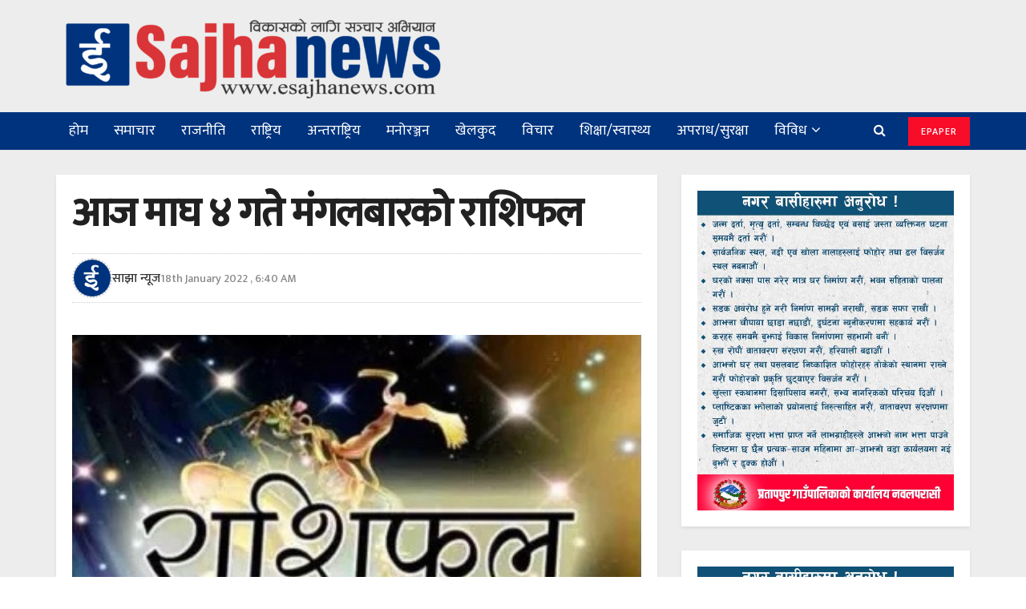

--- FILE ---
content_type: text/html; charset=UTF-8
request_url: https://esajhanews.com/2022/01/18/25764/
body_size: 23827
content:
<!doctype html>
<!--[if lt IE 7]> <html class="no-js lt-ie9 lt-ie8 lt-ie7" lang="en-US"> <![endif]-->
<!--[if IE 7]>    <html class="no-js lt-ie9 lt-ie8" lang="en-US"> <![endif]-->
<!--[if IE 8]>    <html class="no-js lt-ie9" lang="en-US"> <![endif]-->
<!--[if IE 9]>    <html class="no-js lt-ie10" lang="en-US"> <![endif]-->
<!--[if gt IE 8]><!--> <html class="no-js" lang="en-US"> <!--<![endif]-->
<head>
    <meta http-equiv="Content-Type" content="text/html; charset=UTF-8" />
    <meta name='viewport' content='width=device-width, initial-scale=1, user-scalable=yes' />
    <link rel="profile" href="https://gmpg.org/xfn/11" />
    <link rel="pingback" href="https://esajhanews.com/xmlrpc.php" />
    <meta name='robots' content='index, follow, max-image-preview:large, max-snippet:-1, max-video-preview:-1' />
	<style>img:is([sizes="auto" i], [sizes^="auto," i]) { contain-intrinsic-size: 3000px 1500px }</style>
				<script type="text/javascript">
              var jnews_ajax_url = 'https://esajhanews.com/?ajax-request=jnews'
			</script>
			
	<!-- This site is optimized with the Yoast SEO plugin v25.7 - https://yoast.com/wordpress/plugins/seo/ -->
	<title>आज माघ ४ गते मंगलबारको राशिफल | Sajhanews</title>
	<link rel="canonical" href="https://esajhanews.com/2022/01/18/25764/" />
	<meta property="og:locale" content="en_US" />
	<meta property="og:type" content="article" />
	<meta property="og:title" content="आज माघ ४ गते मंगलबारको राशिफल | Sajhanews" />
	<meta property="og:description" content="मेष व्यावसायिक योजना बन्नेछ । आत्मविश्वास बढ्ने छ । बोल्नु अगाडि विचार गर्नुहोला, आफन्तलाई ठेस पुग्न सक्छ । झुटो आरोप । वृष विदेश यात्राको योग । आजको दिन तपाई मौन रहनु लाभदायक । रिसलाई बसमा राख्नु बुद्धिमतापूर्ण हुनेछ । रोजगारको अवसर मिल्न सक्छ । मिथुन अनुसन्धानमूलक काममा चासो बढ्ला । मनमा खिन्नता रहला । केही [&hellip;]" />
	<meta property="og:url" content="https://esajhanews.com/2022/01/18/25764/" />
	<meta property="og:site_name" content="Sajhanews" />
	<meta property="article:publisher" content="https://www.facebook.com/news.sajha/" />
	<meta property="article:published_time" content="2022-01-18T00:55:38+00:00" />
	<meta property="og:image" content="https://i0.wp.com/esajhanews.com/wp-content/uploads/2021/12/A17B42D0-A099-4519-9250-FC50D0901167.jpeg?fit=349%2C235&ssl=1" />
	<meta property="og:image:width" content="349" />
	<meta property="og:image:height" content="235" />
	<meta property="og:image:type" content="image/jpeg" />
	<meta name="author" content="साझा न्यूज" />
	<meta name="twitter:card" content="summary_large_image" />
	<meta name="twitter:label1" content="Written by" />
	<meta name="twitter:data1" content="साझा न्यूज" />
	<meta name="twitter:label2" content="Est. reading time" />
	<meta name="twitter:data2" content="2 minutes" />
	<script type="application/ld+json" class="yoast-schema-graph">{"@context":"https://schema.org","@graph":[{"@type":"Article","@id":"https://esajhanews.com/2022/01/18/25764/#article","isPartOf":{"@id":"https://esajhanews.com/2022/01/18/25764/"},"author":{"name":"साझा न्यूज","@id":"https://esajhanews.com/#/schema/person/f1ae3baa30baa59a88ba364fe95bb329"},"headline":"आज माघ ४ गते मंगलबारको राशिफल","datePublished":"2022-01-18T00:55:38+00:00","mainEntityOfPage":{"@id":"https://esajhanews.com/2022/01/18/25764/"},"wordCount":0,"publisher":{"@id":"https://esajhanews.com/#organization"},"image":{"@id":"https://esajhanews.com/2022/01/18/25764/#primaryimage"},"thumbnailUrl":"https://esajhanews.com/wp-content/uploads/2021/12/A17B42D0-A099-4519-9250-FC50D0901167.jpeg","articleSection":["धर्म/संस्कृति"],"inLanguage":"en-US"},{"@type":"WebPage","@id":"https://esajhanews.com/2022/01/18/25764/","url":"https://esajhanews.com/2022/01/18/25764/","name":"आज माघ ४ गते मंगलबारको राशिफल | Sajhanews","isPartOf":{"@id":"https://esajhanews.com/#website"},"primaryImageOfPage":{"@id":"https://esajhanews.com/2022/01/18/25764/#primaryimage"},"image":{"@id":"https://esajhanews.com/2022/01/18/25764/#primaryimage"},"thumbnailUrl":"https://esajhanews.com/wp-content/uploads/2021/12/A17B42D0-A099-4519-9250-FC50D0901167.jpeg","datePublished":"2022-01-18T00:55:38+00:00","breadcrumb":{"@id":"https://esajhanews.com/2022/01/18/25764/#breadcrumb"},"inLanguage":"en-US","potentialAction":[{"@type":"ReadAction","target":["https://esajhanews.com/2022/01/18/25764/"]}]},{"@type":"ImageObject","inLanguage":"en-US","@id":"https://esajhanews.com/2022/01/18/25764/#primaryimage","url":"https://esajhanews.com/wp-content/uploads/2021/12/A17B42D0-A099-4519-9250-FC50D0901167.jpeg","contentUrl":"https://esajhanews.com/wp-content/uploads/2021/12/A17B42D0-A099-4519-9250-FC50D0901167.jpeg","width":349,"height":235},{"@type":"BreadcrumbList","@id":"https://esajhanews.com/2022/01/18/25764/#breadcrumb","itemListElement":[{"@type":"ListItem","position":1,"name":"Home","item":"https://esajhanews.com/"},{"@type":"ListItem","position":2,"name":"आज माघ ४ गते मंगलबारको राशिफल"}]},{"@type":"WebSite","@id":"https://esajhanews.com/#website","url":"https://esajhanews.com/","name":"Sajhanews","description":"विकासको लागि सञ्चार अभियान || esajhanews.com","publisher":{"@id":"https://esajhanews.com/#organization"},"potentialAction":[{"@type":"SearchAction","target":{"@type":"EntryPoint","urlTemplate":"https://esajhanews.com/?s={search_term_string}"},"query-input":{"@type":"PropertyValueSpecification","valueRequired":true,"valueName":"search_term_string"}}],"inLanguage":"en-US"},{"@type":"Organization","@id":"https://esajhanews.com/#organization","name":"Sajha News","url":"https://esajhanews.com/","logo":{"@type":"ImageObject","inLanguage":"en-US","@id":"https://esajhanews.com/#/schema/logo/image/","url":"https://esajhanews.com/wp-content/uploads/2021/06/logo1-sajhanews1-e1622999495260.png","contentUrl":"https://esajhanews.com/wp-content/uploads/2021/06/logo1-sajhanews1-e1622999495260.png","width":500,"height":115,"caption":"Sajha News"},"image":{"@id":"https://esajhanews.com/#/schema/logo/image/"},"sameAs":["https://www.facebook.com/news.sajha/"]},{"@type":"Person","@id":"https://esajhanews.com/#/schema/person/f1ae3baa30baa59a88ba364fe95bb329","name":"साझा न्यूज","image":{"@type":"ImageObject","inLanguage":"en-US","@id":"https://esajhanews.com/#/schema/person/image/","url":"https://esajhanews.com/wp-content/uploads/2021/06/share1-150x150.jpg","contentUrl":"https://esajhanews.com/wp-content/uploads/2021/06/share1-150x150.jpg","caption":"साझा न्यूज"},"url":"https://esajhanews.com/author/esajhanews/"}]}</script>
	<!-- / Yoast SEO plugin. -->


<link rel='dns-prefetch' href='//platform-api.sharethis.com' />
<link rel='dns-prefetch' href='//fonts.googleapis.com' />
<link rel="alternate" type="application/rss+xml" title="Sajhanews &raquo; Feed" href="https://esajhanews.com/feed/" />
<link rel="alternate" type="application/rss+xml" title="Sajhanews &raquo; Comments Feed" href="https://esajhanews.com/comments/feed/" />
<script type="text/javascript">
/* <![CDATA[ */
window._wpemojiSettings = {"baseUrl":"https:\/\/s.w.org\/images\/core\/emoji\/16.0.1\/72x72\/","ext":".png","svgUrl":"https:\/\/s.w.org\/images\/core\/emoji\/16.0.1\/svg\/","svgExt":".svg","source":{"concatemoji":"https:\/\/esajhanews.com\/wp-includes\/js\/wp-emoji-release.min.js?ver=6.8.3"}};
/*! This file is auto-generated */
!function(s,n){var o,i,e;function c(e){try{var t={supportTests:e,timestamp:(new Date).valueOf()};sessionStorage.setItem(o,JSON.stringify(t))}catch(e){}}function p(e,t,n){e.clearRect(0,0,e.canvas.width,e.canvas.height),e.fillText(t,0,0);var t=new Uint32Array(e.getImageData(0,0,e.canvas.width,e.canvas.height).data),a=(e.clearRect(0,0,e.canvas.width,e.canvas.height),e.fillText(n,0,0),new Uint32Array(e.getImageData(0,0,e.canvas.width,e.canvas.height).data));return t.every(function(e,t){return e===a[t]})}function u(e,t){e.clearRect(0,0,e.canvas.width,e.canvas.height),e.fillText(t,0,0);for(var n=e.getImageData(16,16,1,1),a=0;a<n.data.length;a++)if(0!==n.data[a])return!1;return!0}function f(e,t,n,a){switch(t){case"flag":return n(e,"\ud83c\udff3\ufe0f\u200d\u26a7\ufe0f","\ud83c\udff3\ufe0f\u200b\u26a7\ufe0f")?!1:!n(e,"\ud83c\udde8\ud83c\uddf6","\ud83c\udde8\u200b\ud83c\uddf6")&&!n(e,"\ud83c\udff4\udb40\udc67\udb40\udc62\udb40\udc65\udb40\udc6e\udb40\udc67\udb40\udc7f","\ud83c\udff4\u200b\udb40\udc67\u200b\udb40\udc62\u200b\udb40\udc65\u200b\udb40\udc6e\u200b\udb40\udc67\u200b\udb40\udc7f");case"emoji":return!a(e,"\ud83e\udedf")}return!1}function g(e,t,n,a){var r="undefined"!=typeof WorkerGlobalScope&&self instanceof WorkerGlobalScope?new OffscreenCanvas(300,150):s.createElement("canvas"),o=r.getContext("2d",{willReadFrequently:!0}),i=(o.textBaseline="top",o.font="600 32px Arial",{});return e.forEach(function(e){i[e]=t(o,e,n,a)}),i}function t(e){var t=s.createElement("script");t.src=e,t.defer=!0,s.head.appendChild(t)}"undefined"!=typeof Promise&&(o="wpEmojiSettingsSupports",i=["flag","emoji"],n.supports={everything:!0,everythingExceptFlag:!0},e=new Promise(function(e){s.addEventListener("DOMContentLoaded",e,{once:!0})}),new Promise(function(t){var n=function(){try{var e=JSON.parse(sessionStorage.getItem(o));if("object"==typeof e&&"number"==typeof e.timestamp&&(new Date).valueOf()<e.timestamp+604800&&"object"==typeof e.supportTests)return e.supportTests}catch(e){}return null}();if(!n){if("undefined"!=typeof Worker&&"undefined"!=typeof OffscreenCanvas&&"undefined"!=typeof URL&&URL.createObjectURL&&"undefined"!=typeof Blob)try{var e="postMessage("+g.toString()+"("+[JSON.stringify(i),f.toString(),p.toString(),u.toString()].join(",")+"));",a=new Blob([e],{type:"text/javascript"}),r=new Worker(URL.createObjectURL(a),{name:"wpTestEmojiSupports"});return void(r.onmessage=function(e){c(n=e.data),r.terminate(),t(n)})}catch(e){}c(n=g(i,f,p,u))}t(n)}).then(function(e){for(var t in e)n.supports[t]=e[t],n.supports.everything=n.supports.everything&&n.supports[t],"flag"!==t&&(n.supports.everythingExceptFlag=n.supports.everythingExceptFlag&&n.supports[t]);n.supports.everythingExceptFlag=n.supports.everythingExceptFlag&&!n.supports.flag,n.DOMReady=!1,n.readyCallback=function(){n.DOMReady=!0}}).then(function(){return e}).then(function(){var e;n.supports.everything||(n.readyCallback(),(e=n.source||{}).concatemoji?t(e.concatemoji):e.wpemoji&&e.twemoji&&(t(e.twemoji),t(e.wpemoji)))}))}((window,document),window._wpemojiSettings);
/* ]]> */
</script>
<style id='wp-emoji-styles-inline-css' type='text/css'>

	img.wp-smiley, img.emoji {
		display: inline !important;
		border: none !important;
		box-shadow: none !important;
		height: 1em !important;
		width: 1em !important;
		margin: 0 0.07em !important;
		vertical-align: -0.1em !important;
		background: none !important;
		padding: 0 !important;
	}
</style>
<link rel='stylesheet' id='wp-block-library-css' href='https://esajhanews.com/wp-includes/css/dist/block-library/style.min.css?ver=6.8.3' type='text/css' media='all' />
<style id='classic-theme-styles-inline-css' type='text/css'>
/*! This file is auto-generated */
.wp-block-button__link{color:#fff;background-color:#32373c;border-radius:9999px;box-shadow:none;text-decoration:none;padding:calc(.667em + 2px) calc(1.333em + 2px);font-size:1.125em}.wp-block-file__button{background:#32373c;color:#fff;text-decoration:none}
</style>
<style id='global-styles-inline-css' type='text/css'>
:root{--wp--preset--aspect-ratio--square: 1;--wp--preset--aspect-ratio--4-3: 4/3;--wp--preset--aspect-ratio--3-4: 3/4;--wp--preset--aspect-ratio--3-2: 3/2;--wp--preset--aspect-ratio--2-3: 2/3;--wp--preset--aspect-ratio--16-9: 16/9;--wp--preset--aspect-ratio--9-16: 9/16;--wp--preset--color--black: #000000;--wp--preset--color--cyan-bluish-gray: #abb8c3;--wp--preset--color--white: #ffffff;--wp--preset--color--pale-pink: #f78da7;--wp--preset--color--vivid-red: #cf2e2e;--wp--preset--color--luminous-vivid-orange: #ff6900;--wp--preset--color--luminous-vivid-amber: #fcb900;--wp--preset--color--light-green-cyan: #7bdcb5;--wp--preset--color--vivid-green-cyan: #00d084;--wp--preset--color--pale-cyan-blue: #8ed1fc;--wp--preset--color--vivid-cyan-blue: #0693e3;--wp--preset--color--vivid-purple: #9b51e0;--wp--preset--gradient--vivid-cyan-blue-to-vivid-purple: linear-gradient(135deg,rgba(6,147,227,1) 0%,rgb(155,81,224) 100%);--wp--preset--gradient--light-green-cyan-to-vivid-green-cyan: linear-gradient(135deg,rgb(122,220,180) 0%,rgb(0,208,130) 100%);--wp--preset--gradient--luminous-vivid-amber-to-luminous-vivid-orange: linear-gradient(135deg,rgba(252,185,0,1) 0%,rgba(255,105,0,1) 100%);--wp--preset--gradient--luminous-vivid-orange-to-vivid-red: linear-gradient(135deg,rgba(255,105,0,1) 0%,rgb(207,46,46) 100%);--wp--preset--gradient--very-light-gray-to-cyan-bluish-gray: linear-gradient(135deg,rgb(238,238,238) 0%,rgb(169,184,195) 100%);--wp--preset--gradient--cool-to-warm-spectrum: linear-gradient(135deg,rgb(74,234,220) 0%,rgb(151,120,209) 20%,rgb(207,42,186) 40%,rgb(238,44,130) 60%,rgb(251,105,98) 80%,rgb(254,248,76) 100%);--wp--preset--gradient--blush-light-purple: linear-gradient(135deg,rgb(255,206,236) 0%,rgb(152,150,240) 100%);--wp--preset--gradient--blush-bordeaux: linear-gradient(135deg,rgb(254,205,165) 0%,rgb(254,45,45) 50%,rgb(107,0,62) 100%);--wp--preset--gradient--luminous-dusk: linear-gradient(135deg,rgb(255,203,112) 0%,rgb(199,81,192) 50%,rgb(65,88,208) 100%);--wp--preset--gradient--pale-ocean: linear-gradient(135deg,rgb(255,245,203) 0%,rgb(182,227,212) 50%,rgb(51,167,181) 100%);--wp--preset--gradient--electric-grass: linear-gradient(135deg,rgb(202,248,128) 0%,rgb(113,206,126) 100%);--wp--preset--gradient--midnight: linear-gradient(135deg,rgb(2,3,129) 0%,rgb(40,116,252) 100%);--wp--preset--font-size--small: 13px;--wp--preset--font-size--medium: 20px;--wp--preset--font-size--large: 36px;--wp--preset--font-size--x-large: 42px;--wp--preset--spacing--20: 0.44rem;--wp--preset--spacing--30: 0.67rem;--wp--preset--spacing--40: 1rem;--wp--preset--spacing--50: 1.5rem;--wp--preset--spacing--60: 2.25rem;--wp--preset--spacing--70: 3.38rem;--wp--preset--spacing--80: 5.06rem;--wp--preset--shadow--natural: 6px 6px 9px rgba(0, 0, 0, 0.2);--wp--preset--shadow--deep: 12px 12px 50px rgba(0, 0, 0, 0.4);--wp--preset--shadow--sharp: 6px 6px 0px rgba(0, 0, 0, 0.2);--wp--preset--shadow--outlined: 6px 6px 0px -3px rgba(255, 255, 255, 1), 6px 6px rgba(0, 0, 0, 1);--wp--preset--shadow--crisp: 6px 6px 0px rgba(0, 0, 0, 1);}:where(.is-layout-flex){gap: 0.5em;}:where(.is-layout-grid){gap: 0.5em;}body .is-layout-flex{display: flex;}.is-layout-flex{flex-wrap: wrap;align-items: center;}.is-layout-flex > :is(*, div){margin: 0;}body .is-layout-grid{display: grid;}.is-layout-grid > :is(*, div){margin: 0;}:where(.wp-block-columns.is-layout-flex){gap: 2em;}:where(.wp-block-columns.is-layout-grid){gap: 2em;}:where(.wp-block-post-template.is-layout-flex){gap: 1.25em;}:where(.wp-block-post-template.is-layout-grid){gap: 1.25em;}.has-black-color{color: var(--wp--preset--color--black) !important;}.has-cyan-bluish-gray-color{color: var(--wp--preset--color--cyan-bluish-gray) !important;}.has-white-color{color: var(--wp--preset--color--white) !important;}.has-pale-pink-color{color: var(--wp--preset--color--pale-pink) !important;}.has-vivid-red-color{color: var(--wp--preset--color--vivid-red) !important;}.has-luminous-vivid-orange-color{color: var(--wp--preset--color--luminous-vivid-orange) !important;}.has-luminous-vivid-amber-color{color: var(--wp--preset--color--luminous-vivid-amber) !important;}.has-light-green-cyan-color{color: var(--wp--preset--color--light-green-cyan) !important;}.has-vivid-green-cyan-color{color: var(--wp--preset--color--vivid-green-cyan) !important;}.has-pale-cyan-blue-color{color: var(--wp--preset--color--pale-cyan-blue) !important;}.has-vivid-cyan-blue-color{color: var(--wp--preset--color--vivid-cyan-blue) !important;}.has-vivid-purple-color{color: var(--wp--preset--color--vivid-purple) !important;}.has-black-background-color{background-color: var(--wp--preset--color--black) !important;}.has-cyan-bluish-gray-background-color{background-color: var(--wp--preset--color--cyan-bluish-gray) !important;}.has-white-background-color{background-color: var(--wp--preset--color--white) !important;}.has-pale-pink-background-color{background-color: var(--wp--preset--color--pale-pink) !important;}.has-vivid-red-background-color{background-color: var(--wp--preset--color--vivid-red) !important;}.has-luminous-vivid-orange-background-color{background-color: var(--wp--preset--color--luminous-vivid-orange) !important;}.has-luminous-vivid-amber-background-color{background-color: var(--wp--preset--color--luminous-vivid-amber) !important;}.has-light-green-cyan-background-color{background-color: var(--wp--preset--color--light-green-cyan) !important;}.has-vivid-green-cyan-background-color{background-color: var(--wp--preset--color--vivid-green-cyan) !important;}.has-pale-cyan-blue-background-color{background-color: var(--wp--preset--color--pale-cyan-blue) !important;}.has-vivid-cyan-blue-background-color{background-color: var(--wp--preset--color--vivid-cyan-blue) !important;}.has-vivid-purple-background-color{background-color: var(--wp--preset--color--vivid-purple) !important;}.has-black-border-color{border-color: var(--wp--preset--color--black) !important;}.has-cyan-bluish-gray-border-color{border-color: var(--wp--preset--color--cyan-bluish-gray) !important;}.has-white-border-color{border-color: var(--wp--preset--color--white) !important;}.has-pale-pink-border-color{border-color: var(--wp--preset--color--pale-pink) !important;}.has-vivid-red-border-color{border-color: var(--wp--preset--color--vivid-red) !important;}.has-luminous-vivid-orange-border-color{border-color: var(--wp--preset--color--luminous-vivid-orange) !important;}.has-luminous-vivid-amber-border-color{border-color: var(--wp--preset--color--luminous-vivid-amber) !important;}.has-light-green-cyan-border-color{border-color: var(--wp--preset--color--light-green-cyan) !important;}.has-vivid-green-cyan-border-color{border-color: var(--wp--preset--color--vivid-green-cyan) !important;}.has-pale-cyan-blue-border-color{border-color: var(--wp--preset--color--pale-cyan-blue) !important;}.has-vivid-cyan-blue-border-color{border-color: var(--wp--preset--color--vivid-cyan-blue) !important;}.has-vivid-purple-border-color{border-color: var(--wp--preset--color--vivid-purple) !important;}.has-vivid-cyan-blue-to-vivid-purple-gradient-background{background: var(--wp--preset--gradient--vivid-cyan-blue-to-vivid-purple) !important;}.has-light-green-cyan-to-vivid-green-cyan-gradient-background{background: var(--wp--preset--gradient--light-green-cyan-to-vivid-green-cyan) !important;}.has-luminous-vivid-amber-to-luminous-vivid-orange-gradient-background{background: var(--wp--preset--gradient--luminous-vivid-amber-to-luminous-vivid-orange) !important;}.has-luminous-vivid-orange-to-vivid-red-gradient-background{background: var(--wp--preset--gradient--luminous-vivid-orange-to-vivid-red) !important;}.has-very-light-gray-to-cyan-bluish-gray-gradient-background{background: var(--wp--preset--gradient--very-light-gray-to-cyan-bluish-gray) !important;}.has-cool-to-warm-spectrum-gradient-background{background: var(--wp--preset--gradient--cool-to-warm-spectrum) !important;}.has-blush-light-purple-gradient-background{background: var(--wp--preset--gradient--blush-light-purple) !important;}.has-blush-bordeaux-gradient-background{background: var(--wp--preset--gradient--blush-bordeaux) !important;}.has-luminous-dusk-gradient-background{background: var(--wp--preset--gradient--luminous-dusk) !important;}.has-pale-ocean-gradient-background{background: var(--wp--preset--gradient--pale-ocean) !important;}.has-electric-grass-gradient-background{background: var(--wp--preset--gradient--electric-grass) !important;}.has-midnight-gradient-background{background: var(--wp--preset--gradient--midnight) !important;}.has-small-font-size{font-size: var(--wp--preset--font-size--small) !important;}.has-medium-font-size{font-size: var(--wp--preset--font-size--medium) !important;}.has-large-font-size{font-size: var(--wp--preset--font-size--large) !important;}.has-x-large-font-size{font-size: var(--wp--preset--font-size--x-large) !important;}
:where(.wp-block-post-template.is-layout-flex){gap: 1.25em;}:where(.wp-block-post-template.is-layout-grid){gap: 1.25em;}
:where(.wp-block-columns.is-layout-flex){gap: 2em;}:where(.wp-block-columns.is-layout-grid){gap: 2em;}
:root :where(.wp-block-pullquote){font-size: 1.5em;line-height: 1.6;}
</style>
<link rel='stylesheet' id='share-this-share-buttons-sticky-css' href='https://esajhanews.com/wp-content/plugins/sharethis-share-buttons/css/mu-style.css?ver=1755590743' type='text/css' media='all' />
<link rel='stylesheet' id='jeg_customizer_font-css' href='//fonts.googleapis.com/css?family=Mukta%3A500%2Cregular&#038;subset=devanagari&#038;display=swap&#038;ver=1.0.0' type='text/css' media='all' />
<!--[if lt IE 9]>
<link rel='stylesheet' id='vc_lte_ie9-css' href='https://esajhanews.com/wp-content/plugins/js_composer/assets/css/vc_lte_ie9.min.css?ver=6.0.5' type='text/css' media='screen' />
<![endif]-->
<link rel='stylesheet' id='mediaelement-css' href='https://esajhanews.com/wp-includes/js/mediaelement/mediaelementplayer-legacy.min.css?ver=4.2.17' type='text/css' media='all' />
<link rel='stylesheet' id='wp-mediaelement-css' href='https://esajhanews.com/wp-includes/js/mediaelement/wp-mediaelement.min.css?ver=6.8.3' type='text/css' media='all' />
<link rel='stylesheet' id='jnews-frontend-css' href='https://esajhanews.com/wp-content/themes/jnews/assets/dist/frontend.min.css?ver=5.2.1' type='text/css' media='all' />
<link rel='stylesheet' id='jnews-style-css' href='https://esajhanews.com/wp-content/themes/jnews/style.css?ver=5.2.1' type='text/css' media='all' />
<link rel='stylesheet' id='jnews-darkmode-css' href='https://esajhanews.com/wp-content/themes/jnews/assets/css/darkmode.css?ver=5.2.1' type='text/css' media='all' />
<script type="text/javascript" src="//platform-api.sharethis.com/js/sharethis.js?ver=2.3.6#property=60bcff8ed45215001139edc5&amp;product=inline-buttons&amp;source=sharethis-share-buttons-wordpress" id="share-this-share-buttons-mu-js"></script>
<script type="text/javascript" src="https://esajhanews.com/wp-includes/js/jquery/jquery.min.js?ver=3.7.1" id="jquery-core-js"></script>
<script type="text/javascript" src="https://esajhanews.com/wp-includes/js/jquery/jquery-migrate.min.js?ver=3.4.1" id="jquery-migrate-js"></script>
<link rel="https://api.w.org/" href="https://esajhanews.com/wp-json/" /><link rel="alternate" title="JSON" type="application/json" href="https://esajhanews.com/wp-json/wp/v2/posts/25764" /><link rel="EditURI" type="application/rsd+xml" title="RSD" href="https://esajhanews.com/xmlrpc.php?rsd" />
<meta name="generator" content="WordPress 6.8.3" />
<link rel='shortlink' href='https://esajhanews.com/?p=25764' />
<link rel="alternate" title="oEmbed (JSON)" type="application/json+oembed" href="https://esajhanews.com/wp-json/oembed/1.0/embed?url=https%3A%2F%2Fesajhanews.com%2F2022%2F01%2F18%2F25764%2F" />
<link rel="alternate" title="oEmbed (XML)" type="text/xml+oembed" href="https://esajhanews.com/wp-json/oembed/1.0/embed?url=https%3A%2F%2Fesajhanews.com%2F2022%2F01%2F18%2F25764%2F&#038;format=xml" />
<meta name="generator" content="Powered by WPBakery Page Builder - drag and drop page builder for WordPress."/>
<link rel="icon" href="https://esajhanews.com/wp-content/uploads/2021/06/cropped-febicon1-new-32x32.png" sizes="32x32" />
<link rel="icon" href="https://esajhanews.com/wp-content/uploads/2021/06/cropped-febicon1-new-192x192.png" sizes="192x192" />
<link rel="apple-touch-icon" href="https://esajhanews.com/wp-content/uploads/2021/06/cropped-febicon1-new-180x180.png" />
<meta name="msapplication-TileImage" content="https://esajhanews.com/wp-content/uploads/2021/06/cropped-febicon1-new-270x270.png" />
<style id="jeg_dynamic_css" type="text/css" data-type="jeg_custom-css">.jeg_container, .jeg_content, .jeg_boxed .jeg_main .jeg_container, .jeg_autoload_separator { background-color : #ededed; } body,.newsfeed_carousel.owl-carousel .owl-nav div,.jeg_filter_button,.owl-carousel .owl-nav div,.jeg_readmore,.jeg_hero_style_7 .jeg_post_meta a,.widget_calendar thead th,.widget_calendar tfoot a,.jeg_socialcounter a,.entry-header .jeg_meta_like a,.entry-header .jeg_meta_comment a,.entry-content tbody tr:hover,.entry-content th,.jeg_splitpost_nav li:hover a,#breadcrumbs a,.jeg_author_socials a:hover,.jeg_footer_content a,.jeg_footer_bottom a,.jeg_cartcontent,.woocommerce .woocommerce-breadcrumb a { color : ; } a,.jeg_menu_style_5 > li > a:hover,.jeg_menu_style_5 > li.sfHover > a,.jeg_menu_style_5 > li.current-menu-item > a,.jeg_menu_style_5 > li.current-menu-ancestor > a,.jeg_navbar .jeg_menu:not(.jeg_main_menu) > li > a:hover,.jeg_midbar .jeg_menu:not(.jeg_main_menu) > li > a:hover,.jeg_side_tabs li.active,.jeg_block_heading_5 strong,.jeg_block_heading_6 strong,.jeg_block_heading_7 strong,.jeg_block_heading_8 strong,.jeg_subcat_list li a:hover,.jeg_subcat_list li button:hover,.jeg_pl_lg_7 .jeg_thumb .jeg_post_category a,.jeg_pl_xs_2:before,.jeg_pl_xs_4 .jeg_postblock_content:before,.jeg_postblock .jeg_post_title a:hover,.jeg_hero_style_6 .jeg_post_title a:hover,.jeg_sidefeed .jeg_pl_xs_3 .jeg_post_title a:hover,.widget_jnews_popular .jeg_post_title a:hover,.jeg_meta_author a,.widget_archive li a:hover,.widget_pages li a:hover,.widget_meta li a:hover,.widget_recent_entries li a:hover,.widget_rss li a:hover,.widget_rss cite,.widget_categories li a:hover,.widget_categories li.current-cat > a,#breadcrumbs a:hover,.jeg_share_count .counts,.commentlist .bypostauthor > .comment-body > .comment-author > .fn,span.required,.jeg_review_title,.bestprice .price,.authorlink a:hover,.jeg_vertical_playlist .jeg_video_playlist_play_icon,.jeg_vertical_playlist .jeg_video_playlist_item.active .jeg_video_playlist_thumbnail:before,.jeg_horizontal_playlist .jeg_video_playlist_play,.woocommerce li.product .pricegroup .button,.widget_display_forums li a:hover,.widget_display_topics li:before,.widget_display_replies li:before,.widget_display_views li:before,.bbp-breadcrumb a:hover,.jeg_mobile_menu li.sfHover > a,.jeg_mobile_menu li a:hover,.split-template-6 .pagenum { color : ; } .jeg_menu_style_1 > li > a:before,.jeg_menu_style_2 > li > a:before,.jeg_menu_style_3 > li > a:before,.jeg_side_toggle,.jeg_slide_caption .jeg_post_category a,.jeg_slider_type_1 .owl-nav .owl-next,.jeg_block_heading_1 .jeg_block_title span,.jeg_block_heading_2 .jeg_block_title span,.jeg_block_heading_3,.jeg_block_heading_4 .jeg_block_title span,.jeg_block_heading_6:after,.jeg_pl_lg_box .jeg_post_category a,.jeg_pl_md_box .jeg_post_category a,.jeg_readmore:hover,.jeg_thumb .jeg_post_category a,.jeg_block_loadmore a:hover, .jeg_postblock.alt .jeg_block_loadmore a:hover,.jeg_block_loadmore a.active,.jeg_postblock_carousel_2 .jeg_post_category a,.jeg_heroblock .jeg_post_category a,.jeg_pagenav_1 .page_number.active,.jeg_pagenav_1 .page_number.active:hover,input[type="submit"],.btn,.button,.widget_tag_cloud a:hover,.popularpost_item:hover .jeg_post_title a:before,.jeg_splitpost_4 .page_nav,.jeg_splitpost_5 .page_nav,.jeg_post_via a:hover,.jeg_post_source a:hover,.jeg_post_tags a:hover,.comment-reply-title small a:before,.comment-reply-title small a:after,.jeg_storelist .productlink,.authorlink li.active a:before,.jeg_footer.dark .socials_widget:not(.nobg) a:hover .fa,.jeg_breakingnews_title,.jeg_overlay_slider_bottom.owl-carousel .owl-nav div,.jeg_overlay_slider_bottom.owl-carousel .owl-nav div:hover,.jeg_vertical_playlist .jeg_video_playlist_current,.woocommerce span.onsale,.woocommerce #respond input#submit:hover,.woocommerce a.button:hover,.woocommerce button.button:hover,.woocommerce input.button:hover,.woocommerce #respond input#submit.alt,.woocommerce a.button.alt,.woocommerce button.button.alt,.woocommerce input.button.alt,.jeg_popup_post .caption,.jeg_footer.dark input[type="submit"],.jeg_footer.dark .btn,.jeg_footer.dark .button,.footer_widget.widget_tag_cloud a:hover { background-color : ; } .jeg_block_heading_7 .jeg_block_title span, .jeg_readmore:hover, .jeg_block_loadmore a:hover, .jeg_block_loadmore a.active, .jeg_pagenav_1 .page_number.active, .jeg_pagenav_1 .page_number.active:hover, .jeg_pagenav_3 .page_number:hover, .jeg_prevnext_post a:hover h3, .jeg_overlay_slider .jeg_post_category, .jeg_sidefeed .jeg_post.active, .jeg_vertical_playlist.jeg_vertical_playlist .jeg_video_playlist_item.active .jeg_video_playlist_thumbnail img, .jeg_horizontal_playlist .jeg_video_playlist_item.active { border-color : ; } .jeg_tabpost_nav li.active, .woocommerce div.product .woocommerce-tabs ul.tabs li.active { border-bottom-color : ; } .jeg_post_meta .fa, .entry-header .jeg_post_meta .fa, .jeg_review_stars, .jeg_price_review_list { color : ; } .jeg_share_button.share-float.share-monocrhome a { background-color : ; } h1,h2,h3,h4,h5,h6,.jeg_post_title a,.entry-header .jeg_post_title,.jeg_hero_style_7 .jeg_post_title a,.jeg_block_title,.jeg_splitpost_bar .current_title,.jeg_video_playlist_title,.gallery-caption { color : ; } .split-template-9 .pagenum, .split-template-10 .pagenum, .split-template-11 .pagenum, .split-template-12 .pagenum, .split-template-13 .pagenum, .split-template-15 .pagenum, .split-template-18 .pagenum, .split-template-20 .pagenum, .split-template-19 .current_title span, .split-template-20 .current_title span { background-color : ; } .entry-content .content-inner p, .entry-content .content-inner span, .entry-content .intro-text { color : ; } .entry-content .content-inner a { color : ; } .jeg_topbar .jeg_nav_row, .jeg_topbar .jeg_search_no_expand .jeg_search_input { line-height : px; } .jeg_topbar .jeg_nav_row, .jeg_topbar .jeg_nav_icon { height : px; } .jeg_topbar, .jeg_topbar.dark, .jeg_topbar.custom { background : ; } .jeg_topbar, .jeg_topbar.dark { border-color : ; color : ; border-top-width : px; border-top-color : ; } .jeg_topbar .jeg_nav_item, .jeg_topbar.dark .jeg_nav_item { border-color : ; } .jeg_topbar a, .jeg_topbar.dark a { color : ; } .jeg_midbar { height : px; background-image : url(""); } .jeg_midbar, .jeg_midbar.dark { background-color : ; border-bottom-width : px; border-bottom-color : ; color : ; } .jeg_midbar a, .jeg_midbar.dark a { color : ; } .jeg_header .jeg_bottombar.jeg_navbar,.jeg_bottombar .jeg_nav_icon { height : 47px; } .jeg_header .jeg_bottombar.jeg_navbar, .jeg_header .jeg_bottombar .jeg_main_menu:not(.jeg_menu_style_1) > li > a, .jeg_header .jeg_bottombar .jeg_menu_style_1 > li, .jeg_header .jeg_bottombar .jeg_menu:not(.jeg_main_menu) > li > a { line-height : 47px; } .jeg_header .jeg_bottombar.jeg_navbar_wrapper:not(.jeg_navbar_boxed), .jeg_header .jeg_bottombar.jeg_navbar_boxed .jeg_nav_row { background : #00337e; } .jeg_header .jeg_navbar_menuborder .jeg_main_menu > li:not(:last-child), .jeg_header .jeg_navbar_menuborder .jeg_nav_item, .jeg_navbar_boxed .jeg_nav_row, .jeg_header .jeg_navbar_menuborder:not(.jeg_navbar_boxed) .jeg_nav_left .jeg_nav_item:first-child { border-color : ; } .jeg_header .jeg_bottombar, .jeg_header .jeg_bottombar.jeg_navbar_dark { color : ; } .jeg_header .jeg_bottombar a, .jeg_header .jeg_bottombar.jeg_navbar_dark a { color : ; } .jeg_header .jeg_bottombar a:hover, .jeg_header .jeg_bottombar.jeg_navbar_dark a:hover, .jeg_header .jeg_bottombar .jeg_menu:not(.jeg_main_menu) > li > a:hover { color : ; } .jeg_header .jeg_bottombar, .jeg_header .jeg_bottombar.jeg_navbar_dark, .jeg_bottombar.jeg_navbar_boxed .jeg_nav_row, .jeg_bottombar.jeg_navbar_dark.jeg_navbar_boxed .jeg_nav_row { border-top-width : px; border-bottom-width : px; } .jeg_header_wrapper .jeg_bottombar, .jeg_header_wrapper .jeg_bottombar.jeg_navbar_dark, .jeg_bottombar.jeg_navbar_boxed .jeg_nav_row, .jeg_bottombar.jeg_navbar_dark.jeg_navbar_boxed .jeg_nav_row { border-top-color : ; border-bottom-color : ; } .jeg_stickybar.jeg_navbar,.jeg_navbar .jeg_nav_icon { height : 47px; } .jeg_stickybar.jeg_navbar, .jeg_stickybar .jeg_main_menu:not(.jeg_menu_style_1) > li > a, .jeg_stickybar .jeg_menu_style_1 > li, .jeg_stickybar .jeg_menu:not(.jeg_main_menu) > li > a { line-height : 47px; } .jeg_header_sticky .jeg_navbar_wrapper:not(.jeg_navbar_boxed), .jeg_header_sticky .jeg_navbar_boxed .jeg_nav_row { background : #00337e; } .jeg_header_sticky .jeg_navbar_menuborder .jeg_main_menu > li:not(:last-child), .jeg_header_sticky .jeg_navbar_menuborder .jeg_nav_item, .jeg_navbar_boxed .jeg_nav_row, .jeg_header_sticky .jeg_navbar_menuborder:not(.jeg_navbar_boxed) .jeg_nav_left .jeg_nav_item:first-child { border-color : ; } .jeg_stickybar, .jeg_stickybar.dark { color : ; border-bottom-width : px; } .jeg_stickybar a, .jeg_stickybar.dark a { color : ; } .jeg_stickybar, .jeg_stickybar.dark, .jeg_stickybar.jeg_navbar_boxed .jeg_nav_row { border-bottom-color : ; } .jeg_mobile_bottombar { height : 41px; line-height : 41px; } .jeg_mobile_midbar, .jeg_mobile_midbar.dark { background : #00337e; color : ; border-top-width : px; border-top-color : ; } .jeg_mobile_midbar a, .jeg_mobile_midbar.dark a { color : ; } .jeg_header .socials_widget > a > i.fa:before { color : ; } .jeg_header .socials_widget > a > i.fa { background-color : ; } .jeg_aside_item.socials_widget > a > i.fa:before { color : ; } .jeg_top_date { color : ; background : ; } .jeg_header .jeg_button_1 .btn { background : ; color : ; border-color : ; } .jeg_header .jeg_button_1 .btn:hover { background : ; } .jeg_header .jeg_button_2 .btn { background : ; color : ; border-color : ; } .jeg_header .jeg_button_2 .btn:hover { background : ; } .jeg_header .jeg_button_3 .btn { background : ; color : ; border-color : ; } .jeg_header .jeg_button_3 .btn:hover { background : ; } .jeg_header .jeg_vertical_menu.jeg_vertical_menu_1 { border-top-width : px; border-top-color : ; } .jeg_header .jeg_vertical_menu.jeg_vertical_menu_1 a { border-top-color : ; } .jeg_header .jeg_vertical_menu.jeg_vertical_menu_2 { border-top-width : px; border-top-color : ; } .jeg_header .jeg_vertical_menu.jeg_vertical_menu_2 a { border-top-color : ; } .jeg_header .jeg_vertical_menu.jeg_vertical_menu_3 { border-top-width : px; border-top-color : ; } .jeg_header .jeg_vertical_menu.jeg_vertical_menu_3 a { border-top-color : ; } .jeg_header .jeg_vertical_menu.jeg_vertical_menu_4 { border-top-width : px; border-top-color : ; } .jeg_header .jeg_vertical_menu.jeg_vertical_menu_4 a { border-top-color : ; } .jeg_lang_switcher { color : ; background : ; } .jeg_nav_icon .jeg_mobile_toggle.toggle_btn { color : #ffffff; } .jeg_navbar_mobile_wrapper .jeg_nav_item a.jeg_mobile_toggle, .jeg_navbar_mobile_wrapper .dark .jeg_nav_item a.jeg_mobile_toggle { color : #ffffff; } .cartdetail.woocommerce .jeg_carticon { color : ; } .cartdetail.woocommerce .cartlink { color : ; } .jeg_cart.cartdetail .jeg_cartcontent { background-color : ; } .cartdetail.woocommerce ul.cart_list li a, .cartdetail.woocommerce ul.product_list_widget li a, .cartdetail.woocommerce .widget_shopping_cart_content .total { color : ; } .cartdetail.woocommerce .cart_list .quantity, .cartdetail.woocommerce .product_list_widget .quantity { color : ; } .cartdetail.woocommerce .widget_shopping_cart_content .total { border-top-color : ; border-bottom-color : ; } .cartdetail.woocommerce .widget_shopping_cart_content .button { background-color : ; } .cartdetail.woocommerce a.button { color : ; } .cartdetail.woocommerce a.button:hover { background-color : ; color : ; } .jeg_cart_icon.woocommerce .jeg_carticon { color : ; } .jeg_cart_icon .jeg_cartcontent { background-color : ; } .jeg_cart_icon.woocommerce ul.cart_list li a, .jeg_cart_icon.woocommerce ul.product_list_widget li a, .jeg_cart_icon.woocommerce .widget_shopping_cart_content .total { color : ; } .jeg_cart_icon.woocommerce .cart_list .quantity, .jeg_cart_icon.woocommerce .product_list_widget .quantity { color : ; } .jeg_cart_icon.woocommerce .widget_shopping_cart_content .total { border-top-color : ; border-bottom-color : ; } .jeg_cart_icon.woocommerce .widget_shopping_cart_content .button { background-color : ; } .jeg_cart_icon.woocommerce a.button { color : ; } .jeg_cart_icon.woocommerce a.button:hover { background-color : ; color : ; } .jeg_nav_account, .jeg_navbar .jeg_nav_account .jeg_menu > li > a, .jeg_midbar .jeg_nav_account .jeg_menu > li > a { color : ; } .jeg_menu.jeg_accountlink li > ul { background-color : ; } .jeg_menu.jeg_accountlink li > ul, .jeg_menu.jeg_accountlink li > ul li > a, .jeg_menu.jeg_accountlink li > ul li:hover > a, .jeg_menu.jeg_accountlink li > ul li.sfHover > a { color : ; } .jeg_menu.jeg_accountlink li > ul li:hover > a, .jeg_menu.jeg_accountlink li > ul li.sfHover > a { background-color : ; } .jeg_menu.jeg_accountlink li > ul, .jeg_menu.jeg_accountlink li > ul li a { border-color : ; } .jeg_header .jeg_search_wrapper.search_icon .jeg_search_toggle { color : #ffffff; } .jeg_header .jeg_search_wrapper.jeg_search_popup_expand .jeg_search_form, .jeg_header .jeg_search_popup_expand .jeg_search_result { background : ; } .jeg_header .jeg_search_expanded .jeg_search_popup_expand .jeg_search_form:before { border-bottom-color : ; } .jeg_header .jeg_search_wrapper.jeg_search_popup_expand .jeg_search_form, .jeg_header .jeg_search_popup_expand .jeg_search_result, .jeg_header .jeg_search_popup_expand .jeg_search_result .search-noresult, .jeg_header .jeg_search_popup_expand .jeg_search_result .search-all-button { border-color : ; } .jeg_header .jeg_search_expanded .jeg_search_popup_expand .jeg_search_form:after { border-bottom-color : ; } .jeg_header .jeg_search_wrapper.jeg_search_popup_expand .jeg_search_form .jeg_search_input { background : ; border-color : ; } .jeg_header .jeg_search_popup_expand .jeg_search_form .jeg_search_button { color : ; } .jeg_header .jeg_search_wrapper.jeg_search_popup_expand .jeg_search_form .jeg_search_input, .jeg_header .jeg_search_popup_expand .jeg_search_result a, .jeg_header .jeg_search_popup_expand .jeg_search_result .search-link { color : ; } .jeg_header .jeg_search_popup_expand .jeg_search_form .jeg_search_input::-webkit-input-placeholder { color : ; } .jeg_header .jeg_search_popup_expand .jeg_search_form .jeg_search_input:-moz-placeholder { color : ; } .jeg_header .jeg_search_popup_expand .jeg_search_form .jeg_search_input::-moz-placeholder { color : ; } .jeg_header .jeg_search_popup_expand .jeg_search_form .jeg_search_input:-ms-input-placeholder { color : ; } .jeg_header .jeg_search_popup_expand .jeg_search_result { background-color : ; } .jeg_header .jeg_search_popup_expand .jeg_search_result, .jeg_header .jeg_search_popup_expand .jeg_search_result .search-link { border-color : ; } .jeg_header .jeg_search_popup_expand .jeg_search_result a, .jeg_header .jeg_search_popup_expand .jeg_search_result .search-link { color : ; } .jeg_header .jeg_search_expanded .jeg_search_modal_expand .jeg_search_toggle i, .jeg_header .jeg_search_expanded .jeg_search_modal_expand .jeg_search_button, .jeg_header .jeg_search_expanded .jeg_search_modal_expand .jeg_search_input { color : ; } .jeg_header .jeg_search_expanded .jeg_search_modal_expand .jeg_search_input { border-bottom-color : ; } .jeg_header .jeg_search_expanded .jeg_search_modal_expand .jeg_search_input::-webkit-input-placeholder { color : ; } .jeg_header .jeg_search_expanded .jeg_search_modal_expand .jeg_search_input:-moz-placeholder { color : ; } .jeg_header .jeg_search_expanded .jeg_search_modal_expand .jeg_search_input::-moz-placeholder { color : ; } .jeg_header .jeg_search_expanded .jeg_search_modal_expand .jeg_search_input:-ms-input-placeholder { color : ; } .jeg_header .jeg_search_expanded .jeg_search_modal_expand { background : ; } .jeg_navbar_mobile .jeg_search_wrapper .jeg_search_toggle, .jeg_navbar_mobile .dark .jeg_search_wrapper .jeg_search_toggle { color : #ffffff; } .jeg_navbar_mobile .jeg_search_popup_expand .jeg_search_form, .jeg_navbar_mobile .jeg_search_popup_expand .jeg_search_result { background : #ffffff; } .jeg_navbar_mobile .jeg_search_expanded .jeg_search_popup_expand .jeg_search_toggle:before { border-bottom-color : #ffffff; } .jeg_navbar_mobile .jeg_search_wrapper.jeg_search_popup_expand .jeg_search_form, .jeg_navbar_mobile .jeg_search_popup_expand .jeg_search_result, .jeg_navbar_mobile .jeg_search_popup_expand .jeg_search_result .search-noresult, .jeg_navbar_mobile .jeg_search_popup_expand .jeg_search_result .search-all-button { border-color : ; } .jeg_navbar_mobile .jeg_search_expanded .jeg_search_popup_expand .jeg_search_toggle:after { border-bottom-color : ; } .jeg_navbar_mobile .jeg_search_popup_expand .jeg_search_form .jeg_search_input { background : ; border-color : ; } .jeg_navbar_mobile .jeg_search_popup_expand .jeg_search_form .jeg_search_button { color : ; } .jeg_navbar_mobile .jeg_search_wrapper.jeg_search_popup_expand .jeg_search_form .jeg_search_input, .jeg_navbar_mobile .jeg_search_popup_expand .jeg_search_result a, .jeg_navbar_mobile .jeg_search_popup_expand .jeg_search_result .search-link { color : ; } .jeg_navbar_mobile .jeg_search_popup_expand .jeg_search_input::-webkit-input-placeholder { color : ; } .jeg_navbar_mobile .jeg_search_popup_expand .jeg_search_input:-moz-placeholder { color : ; } .jeg_navbar_mobile .jeg_search_popup_expand .jeg_search_input::-moz-placeholder { color : ; } .jeg_navbar_mobile .jeg_search_popup_expand .jeg_search_input:-ms-input-placeholder { color : ; } .jeg_nav_search { width : %; } .jeg_header .jeg_search_no_expand .jeg_search_form .jeg_search_input { background-color : ; border-color : ; } .jeg_header .jeg_search_no_expand .jeg_search_form button.jeg_search_button { color : ; } .jeg_header .jeg_search_wrapper.jeg_search_no_expand .jeg_search_form .jeg_search_input { color : ; } .jeg_header .jeg_search_no_expand .jeg_search_form .jeg_search_input::-webkit-input-placeholder { color : ; } .jeg_header .jeg_search_no_expand .jeg_search_form .jeg_search_input:-moz-placeholder { color : ; } .jeg_header .jeg_search_no_expand .jeg_search_form .jeg_search_input::-moz-placeholder { color : ; } .jeg_header .jeg_search_no_expand .jeg_search_form .jeg_search_input:-ms-input-placeholder { color : ; } .jeg_header .jeg_search_no_expand .jeg_search_result { background-color : ; } .jeg_header .jeg_search_no_expand .jeg_search_result, .jeg_header .jeg_search_no_expand .jeg_search_result .search-link { border-color : ; } .jeg_header .jeg_search_no_expand .jeg_search_result a, .jeg_header .jeg_search_no_expand .jeg_search_result .search-link { color : ; } #jeg_off_canvas .jeg_mobile_wrapper .jeg_search_result { background-color : ; } #jeg_off_canvas .jeg_search_result.with_result .search-all-button { border-color : ; } #jeg_off_canvas .jeg_mobile_wrapper .jeg_search_result a,#jeg_off_canvas .jeg_mobile_wrapper .jeg_search_result .search-link { color : ; } .jeg_header .jeg_menu.jeg_main_menu > li > a { color : ; } .jeg_menu_style_1 > li > a:before, .jeg_menu_style_2 > li > a:before, .jeg_menu_style_3 > li > a:before { background : ; } .jeg_header .jeg_menu_style_4 > li > a:hover, .jeg_header .jeg_menu_style_4 > li.sfHover > a, .jeg_header .jeg_menu_style_4 > li.current-menu-item > a, .jeg_header .jeg_menu_style_4 > li.current-menu-ancestor > a, .jeg_navbar_dark .jeg_menu_style_4 > li > a:hover, .jeg_navbar_dark .jeg_menu_style_4 > li.sfHover > a, .jeg_navbar_dark .jeg_menu_style_4 > li.current-menu-item > a, .jeg_navbar_dark .jeg_menu_style_4 > li.current-menu-ancestor > a { background : #dd3333; } .jeg_header .jeg_menu.jeg_main_menu > li > a:hover, .jeg_header .jeg_menu.jeg_main_menu > li.sfHover > a, .jeg_header .jeg_menu.jeg_main_menu > li > .sf-with-ul:hover:after, .jeg_header .jeg_menu.jeg_main_menu > li.sfHover > .sf-with-ul:after, .jeg_header .jeg_menu_style_4 > li.current-menu-item > a, .jeg_header .jeg_menu_style_4 > li.current-menu-ancestor > a, .jeg_header .jeg_menu_style_5 > li.current-menu-item > a, .jeg_header .jeg_menu_style_5 > li.current-menu-ancestor > a { color : ; } .jeg_navbar_wrapper .sf-arrows .sf-with-ul:after { color : #ffffff; } .jeg_navbar_wrapper .jeg_menu li > ul { background : ; } .jeg_navbar_wrapper .jeg_menu li > ul li > a { color : ; } .jeg_navbar_wrapper .jeg_menu li > ul li:hover > a, .jeg_navbar_wrapper .jeg_menu li > ul li.sfHover > a, .jeg_navbar_wrapper .jeg_menu li > ul li.current-menu-item > a, .jeg_navbar_wrapper .jeg_menu li > ul li.current-menu-ancestor > a { background : ; } .jeg_header .jeg_navbar_wrapper .jeg_menu li > ul li:hover > a, .jeg_header .jeg_navbar_wrapper .jeg_menu li > ul li.sfHover > a, .jeg_header .jeg_navbar_wrapper .jeg_menu li > ul li.current-menu-item > a, .jeg_header .jeg_navbar_wrapper .jeg_menu li > ul li.current-menu-ancestor > a, .jeg_header .jeg_navbar_wrapper .jeg_menu li > ul li:hover > .sf-with-ul:after, .jeg_header .jeg_navbar_wrapper .jeg_menu li > ul li.sfHover > .sf-with-ul:after, .jeg_header .jeg_navbar_wrapper .jeg_menu li > ul li.current-menu-item > .sf-with-ul:after, .jeg_header .jeg_navbar_wrapper .jeg_menu li > ul li.current-menu-ancestor > .sf-with-ul:after { color : ; } .jeg_navbar_wrapper .jeg_menu li > ul li a { border-color : ; } .jeg_megamenu .sub-menu .jeg_newsfeed_subcat { background-color : ; border-right-color : ; } .jeg_megamenu .sub-menu .jeg_newsfeed_subcat li.active { border-color : ; background-color : ; } .jeg_navbar_wrapper .jeg_megamenu .sub-menu .jeg_newsfeed_subcat li a { color : ; } .jeg_megamenu .sub-menu .jeg_newsfeed_subcat li.active a { color : ; } .jeg_megamenu .sub-menu { background-color : ; } .jeg_megamenu .sub-menu .newsfeed_overlay { background-color : ; } .jeg_megamenu .sub-menu .newsfeed_overlay .jeg_preloader span { background-color : ; } .jeg_megamenu .sub-menu .jeg_newsfeed_list .jeg_newsfeed_item .jeg_post_title a { color : ; } .jeg_newsfeed_tags h3 { color : ; } .jeg_navbar_wrapper .jeg_newsfeed_tags li a { color : ; } .jeg_newsfeed_tags { border-left-color : ; } .jeg_megamenu .sub-menu .jeg_newsfeed_list .newsfeed_carousel.owl-carousel .owl-nav div { color : ; background-color : ; border-color : ; } .jeg_megamenu .sub-menu .jeg_newsfeed_list .newsfeed_carousel.owl-carousel .owl-nav div:hover { color : ; background-color : ; border-color : ; } .jeg_megamenu .sub-menu .jeg_newsfeed_list .newsfeed_carousel.owl-carousel .owl-nav div.disabled { color : ; background-color : ; border-color : ; } .jnews .jeg_header .jeg_menu.jeg_top_menu > li > a { color : ; } .jnews .jeg_header .jeg_menu.jeg_top_menu > li a:hover { color : ; } .jnews .jeg_top_menu.sf-arrows .sf-with-ul:after { color : ; } .jnews .jeg_menu.jeg_top_menu li > ul { background-color : ; } .jnews .jeg_menu.jeg_top_menu li > ul, .jnews .jeg_menu.jeg_top_menu li > ul li > a, .jnews .jeg_menu.jeg_top_menu li > ul li:hover > a, .jnews .jeg_menu.jeg_top_menu li > ul li.sfHover > a { color : ; } .jnews .jeg_menu.jeg_top_menu li > ul li:hover > a, .jnews .jeg_menu.jeg_top_menu li > ul li.sfHover > a { background-color : ; } .jnews .jeg_menu.jeg_top_menu li > ul, .jnews .jeg_menu.jeg_top_menu li > ul li a { border-color : ; } #jeg_off_canvas.dark .jeg_mobile_wrapper, #jeg_off_canvas .jeg_mobile_wrapper { background : ; } .jeg_mobile_wrapper .nav_wrap:before { background : ; } .jeg_mobile_wrapper { background-image : url(""); } .jeg_footer_content,.jeg_footer.dark .jeg_footer_content { background-color : #00337e; color : #ffffff; } .jeg_footer .jeg_footer_heading h3,.jeg_footer.dark .jeg_footer_heading h3,.jeg_footer .widget h2,.jeg_footer .footer_dark .widget h2 { color : #ffffff; } .jeg_footer .jeg_footer_content a, .jeg_footer.dark .jeg_footer_content a { color : #ffffff; } .jeg_footer .jeg_footer_content a:hover,.jeg_footer.dark .jeg_footer_content a:hover { color : #eeee22; } .jeg_footer input[type="submit"],.jeg_footer .btn,.jeg_footer .button { background-color : ; color : #ffffff; } .jeg_footer input:not([type="submit"]),.jeg_footer textarea,.jeg_footer select,.jeg_footer.dark input:not([type="submit"]),.jeg_footer.dark textarea,.jeg_footer.dark select { background-color : #ffffff; color : #ffffff; } .footer_widget.widget_tag_cloud a,.jeg_footer.dark .footer_widget.widget_tag_cloud a { background-color : #ffffff; color : ; } .jeg_footer_secondary,.jeg_footer.dark .jeg_footer_secondary { border-top-color : #ffffff; } .jeg_footer_2 .footer_column,.jeg_footer_2.dark .footer_column { border-right-color : #ffffff; } .jeg_footer_5 .jeg_footer_social, .jeg_footer_5 .footer_column, .jeg_footer_5 .jeg_footer_secondary,.jeg_footer_5.dark .jeg_footer_social,.jeg_footer_5.dark .footer_column,.jeg_footer_5.dark .jeg_footer_secondary { border-color : #ffffff; } .jeg_footer_secondary,.jeg_footer.dark .jeg_footer_secondary,.jeg_footer_bottom,.jeg_footer.dark .jeg_footer_bottom,.jeg_footer_sidecontent .jeg_footer_primary { color : #ffffff; } .jeg_footer_bottom a,.jeg_footer.dark .jeg_footer_bottom a,.jeg_footer_secondary a,.jeg_footer.dark .jeg_footer_secondary a,.jeg_footer_sidecontent .jeg_footer_primary a,.jeg_footer_sidecontent.dark .jeg_footer_primary a { color : #ffffff; } .jeg_menu_footer a,.jeg_footer.dark .jeg_menu_footer a,.jeg_footer_sidecontent .jeg_footer_primary .col-md-7 .jeg_menu_footer a { color : #ffffff; } .jeg_menu_footer a:hover,.jeg_footer.dark .jeg_menu_footer a:hover,.jeg_footer_sidecontent .jeg_footer_primary .col-md-7 .jeg_menu_footer a:hover { color : #eeee22; } .jeg_menu_footer li:not(:last-child):after,.jeg_footer.dark .jeg_menu_footer li:not(:last-child):after { color : ; } body,input,textarea,select,.chosen-container-single .chosen-single,.btn,.button { font-family: "Mukta", Helvetica,Arial,sans-serif;font-weight : 500; font-style : normal; font-size: 17px;  } .jeg_header, .jeg_mobile_wrapper { font-family: "Mukta", Helvetica,Arial,sans-serif;font-size: 18px;  } .jeg_main_menu > li > a { font-family: "Mukta", Helvetica,Arial,sans-serif;font-weight : 400; font-style : normal; font-size: 18px; color : #ffffff;  } .jeg_post_title, .entry-header .jeg_post_title { font-family: "Mukta", Helvetica,Arial,sans-serif; } h3.jeg_block_title, .jeg_footer .jeg_footer_heading h3, .jeg_footer .widget h2, .jeg_tabpost_nav li { font-family: "Mukta", Helvetica,Arial,sans-serif;font-weight : 500; font-style : normal; font-size: 22px;  } .jeg_post_excerpt p, .content-inner p { font-family: "Mukta", Helvetica,Arial,sans-serif;font-weight : 500; font-style : normal; font-size: 20px; line-height: 1.6;  } .jeg_thumb .jeg_post_category a,.jeg_pl_lg_box .jeg_post_category a,.jeg_pl_md_box .jeg_post_category a,.jeg_postblock_carousel_2 .jeg_post_category a,.jeg_heroblock .jeg_post_category a,.jeg_slide_caption .jeg_post_category a { background-color : ; color : ; } .jeg_overlay_slider .jeg_post_category,.jeg_thumb .jeg_post_category a,.jeg_pl_lg_box .jeg_post_category a,.jeg_pl_md_box .jeg_post_category a,.jeg_postblock_carousel_2 .jeg_post_category a,.jeg_heroblock .jeg_post_category a,.jeg_slide_caption .jeg_post_category a { border-color : ; } </style><style type="text/css">.no_thumbnail{display: none;}</style>		<style type="text/css" id="wp-custom-css">
			.content-inner {
        text-align: justify;

}

h4 {
    border-top-right-radius: 20px;
    border-bottom-left-radius: 20px;
    background: #003399;
    padding: 1px 10px;
    color: #fff;
    font-size: 24px;
    display: inline-block;
    margin-bottom: 10px;
}

.jeg_post_title a {
    color: #212121;
    transition: color .2s;
	font-size: 18px;
	font-weight:500;
	line-height: 1.4;
}

.jeg_footer .copyright {
    
    font-size: 15px;
}

.jscroll-to-top>a {
    color: #fff;
    font-size: 40px;
    display: block;
    width: 40px;
    border-radius: 65px;
    height: 46px;
    line-height: 40px;
	  margin-bottom: 40px;
	  margin-right: -5px;
    background: hsla(0,0%,71%,.15);
    border: 1px solid rgba(0,0,0,.11);
    box-shadow: inset 0 0 0 1px hsla(0,0%,100%,.1), 0 2px 6px rgba(0,0,0,.1);
    text-align: center;
    opacity: .9;
	  background-color: #003399;
    transition: opacity .2s ease;
}		</style>
		<noscript><style> .wpb_animate_when_almost_visible { opacity: 1; }</style></noscript></head>
<body class="wp-singular post-template-default single single-post postid-25764 single-format-standard wp-embed-responsive wp-theme-jnews non-logged-in jeg_toggle_dark jeg_single_tpl_1 jnews jnews_boxed_container jnews_boxed_container_shadow jsc_normal wpb-js-composer js-comp-ver-6.0.5 vc_responsive">

    
    

    <div class="jeg_ad jeg_ad_top jnews_header_top_ads">
        <div class='ads-wrapper  '></div>    </div>

    <!-- The Main Wrapper
    ============================================= -->
    <div class="jeg_viewport">

        
        <div class="jeg_header_wrapper">
            <div class="jeg_header_instagram_wrapper">
    </div>

<!-- HEADER -->
<div class="jeg_header normal">
    <div class="jeg_midbar jeg_container normal">
    <div class="container">
        <div class="jeg_nav_row">
            
                <div class="jeg_nav_col jeg_nav_left jeg_nav_normal">
                    <div class="item_wrap jeg_nav_alignleft">
                        <div class="jeg_nav_item jeg_logo jeg_desktop_logo">
			<div class="site-title">
	    	<a href="https://esajhanews.com/" style="padding: 0 0 0 0;">
	    	    <img class='jeg_logo_img' src="https://esajhanews.com/wp-content/uploads/2021/06/logo1-sajhanews1-e1622999495260.png"  alt="Sajhanews"data-light-src="https://esajhanews.com/wp-content/uploads/2021/06/logo1-sajhanews1-e1622999495260.png" data-light-srcset="https://esajhanews.com/wp-content/uploads/2021/06/logo1-sajhanews1-e1622999495260.png 1x,  2x" data-dark-src="" data-dark-srcset=" 1x,  2x">	    	</a>
	    </div>
	</div>                    </div>
                </div>

                
                <div class="jeg_nav_col jeg_nav_center jeg_nav_normal">
                    <div class="item_wrap jeg_nav_aligncenter">
                                            </div>
                </div>

                
                <div class="jeg_nav_col jeg_nav_right jeg_nav_grow">
                    <div class="item_wrap jeg_nav_aligncenter">
                                            </div>
                </div>

                        </div>
    </div>
</div><div class="jeg_bottombar jeg_navbar jeg_container jeg_navbar_wrapper jeg_navbar_normal jeg_navbar_normal">
    <div class="container">
        <div class="jeg_nav_row">
            
                <div class="jeg_nav_col jeg_nav_left jeg_nav_grow">
                    <div class="item_wrap jeg_nav_alignleft">
                        <div class="jeg_main_menu_wrapper">
<div class="jeg_nav_item jeg_mainmenu_wrap"><ul class="jeg_menu jeg_main_menu jeg_menu_style_4" data-animation="slide"><li id="menu-item-12440" class="menu-item menu-item-type-custom menu-item-object-custom menu-item-home menu-item-12440 bgnav" data-item-row="default" ><a href="https://esajhanews.com/">होम</a></li>
<li id="menu-item-12463" class="menu-item menu-item-type-taxonomy menu-item-object-category menu-item-12463 bgnav" data-item-row="default" ><a href="https://esajhanews.com/category/news/">समाचार</a></li>
<li id="menu-item-12457" class="menu-item menu-item-type-taxonomy menu-item-object-category menu-item-12457 bgnav" data-item-row="default" ><a href="https://esajhanews.com/category/politics/">राजनीति</a></li>
<li id="menu-item-12458" class="menu-item menu-item-type-taxonomy menu-item-object-category menu-item-12458 bgnav" data-item-row="default" ><a href="https://esajhanews.com/category/national/">राष्ट्रिय</a></li>
<li id="menu-item-12448" class="menu-item menu-item-type-taxonomy menu-item-object-category menu-item-12448 bgnav" data-item-row="default" ><a href="https://esajhanews.com/category/international/">अन्तराष्ट्रिय</a></li>
<li id="menu-item-12456" class="menu-item menu-item-type-taxonomy menu-item-object-category menu-item-12456 bgnav" data-item-row="default" ><a href="https://esajhanews.com/category/entertainment/">मनोरञ्जन</a></li>
<li id="menu-item-12453" class="menu-item menu-item-type-taxonomy menu-item-object-category menu-item-12453 bgnav" data-item-row="default" ><a href="https://esajhanews.com/category/sports/">खेलकुद</a></li>
<li id="menu-item-12459" class="menu-item menu-item-type-taxonomy menu-item-object-category menu-item-12459 bgnav" data-item-row="default" ><a href="https://esajhanews.com/category/opion/">विचार</a></li>
<li id="menu-item-12462" class="menu-item menu-item-type-taxonomy menu-item-object-category menu-item-12462 bgnav" data-item-row="default" ><a href="https://esajhanews.com/category/eduction-health/">शिक्षा/स्वास्थ्य</a></li>
<li id="menu-item-12449" class="menu-item menu-item-type-taxonomy menu-item-object-category menu-item-12449 bgnav" data-item-row="default" ><a href="https://esajhanews.com/category/crime-security/">अपराध/सुरक्षा</a></li>
<li id="menu-item-43832" class="menu-item menu-item-type-taxonomy menu-item-object-category menu-item-has-children menu-item-43832 bgnav" data-item-row="default" ><a href="https://esajhanews.com/category/allnews1/">विविध</a>
<ul class="sub-menu">
	<li id="menu-item-12460" class="menu-item menu-item-type-taxonomy menu-item-object-category menu-item-12460 bgnav" data-item-row="default" ><a href="https://esajhanews.com/category/technology/">विज्ञान/प्राविधि</a></li>
	<li id="menu-item-12455" class="menu-item menu-item-type-taxonomy menu-item-object-category menu-item-12455 bgnav" data-item-row="default" ><a href="https://esajhanews.com/category/magazines/">पत्र-पत्रिका</a></li>
	<li id="menu-item-12454" class="menu-item menu-item-type-taxonomy menu-item-object-category current-post-ancestor current-menu-parent current-post-parent menu-item-12454 bgnav" data-item-row="default" ><a href="https://esajhanews.com/category/relegions/">धर्म/संस्कृति</a></li>
	<li id="menu-item-12450" class="menu-item menu-item-type-taxonomy menu-item-object-category menu-item-12450 bgnav" data-item-row="default" ><a href="https://esajhanews.com/category/economy/">अर्थ/वाणीज्य</a></li>
	<li id="menu-item-12464" class="menu-item menu-item-type-taxonomy menu-item-object-category menu-item-12464 bgnav" data-item-row="default" ><a href="https://esajhanews.com/category/social/">समाज</a></li>
</ul>
</li>
</ul></div></div>
                    </div>
                </div>

                
                <div class="jeg_nav_col jeg_nav_center jeg_nav_normal">
                    <div class="item_wrap jeg_nav_aligncenter">
                        <!-- Search Icon -->
<div class="jeg_nav_item jeg_search_wrapper search_icon jeg_search_popup_expand">
    <a href="#" class="jeg_search_toggle"><i class="fa fa-search"></i></a>
    <form action="https://esajhanews.com/" method="get" class="jeg_search_form" target="_top">
    <input name="s" class="jeg_search_input" placeholder="Search..." type="text" value="" autocomplete="off">
    <button type="submit" class="jeg_search_button btn"><i class="fa fa-search"></i></button>
</form>
<!-- jeg_search_hide with_result no_result -->
<div class="jeg_search_result jeg_search_hide with_result">
    <div class="search-result-wrapper">
    </div>
    <div class="search-link search-noresult">
        No Result    </div>
    <div class="search-link search-all-button">
        <i class="fa fa-search"></i> View All Result    </div>
</div></div><div class="jeg_nav_item jeg_nav_html">
    <a class="btn" href="https://esajhanews.com/category/epaper/">Epaper</a></div>                    </div>
                </div>

                
                <div class="jeg_nav_col jeg_nav_right jeg_nav_normal">
                    <div class="item_wrap jeg_nav_alignright">
                                            </div>
                </div>

                        </div>
    </div>
</div></div><!-- /.jeg_header -->        </div>

        <div class="jeg_header_sticky">
            <div class="sticky_blankspace"></div>
<div class="jeg_header normal">
    <div class="jeg_container">
        <div data-mode="scroll" class="jeg_stickybar jeg_navbar jeg_navbar_wrapper jeg_navbar_normal jeg_navbar_normal">
            <div class="container">
    <div class="jeg_nav_row">
        
            <div class="jeg_nav_col jeg_nav_left jeg_nav_grow">
                <div class="item_wrap jeg_nav_alignleft">
                    <div class="jeg_main_menu_wrapper">
<div class="jeg_nav_item jeg_mainmenu_wrap"><ul class="jeg_menu jeg_main_menu jeg_menu_style_4" data-animation="slide"><li class="menu-item menu-item-type-custom menu-item-object-custom menu-item-home menu-item-12440 bgnav" data-item-row="default" ><a href="https://esajhanews.com/">होम</a></li>
<li class="menu-item menu-item-type-taxonomy menu-item-object-category menu-item-12463 bgnav" data-item-row="default" ><a href="https://esajhanews.com/category/news/">समाचार</a></li>
<li class="menu-item menu-item-type-taxonomy menu-item-object-category menu-item-12457 bgnav" data-item-row="default" ><a href="https://esajhanews.com/category/politics/">राजनीति</a></li>
<li class="menu-item menu-item-type-taxonomy menu-item-object-category menu-item-12458 bgnav" data-item-row="default" ><a href="https://esajhanews.com/category/national/">राष्ट्रिय</a></li>
<li class="menu-item menu-item-type-taxonomy menu-item-object-category menu-item-12448 bgnav" data-item-row="default" ><a href="https://esajhanews.com/category/international/">अन्तराष्ट्रिय</a></li>
<li class="menu-item menu-item-type-taxonomy menu-item-object-category menu-item-12456 bgnav" data-item-row="default" ><a href="https://esajhanews.com/category/entertainment/">मनोरञ्जन</a></li>
<li class="menu-item menu-item-type-taxonomy menu-item-object-category menu-item-12453 bgnav" data-item-row="default" ><a href="https://esajhanews.com/category/sports/">खेलकुद</a></li>
<li class="menu-item menu-item-type-taxonomy menu-item-object-category menu-item-12459 bgnav" data-item-row="default" ><a href="https://esajhanews.com/category/opion/">विचार</a></li>
<li class="menu-item menu-item-type-taxonomy menu-item-object-category menu-item-12462 bgnav" data-item-row="default" ><a href="https://esajhanews.com/category/eduction-health/">शिक्षा/स्वास्थ्य</a></li>
<li class="menu-item menu-item-type-taxonomy menu-item-object-category menu-item-12449 bgnav" data-item-row="default" ><a href="https://esajhanews.com/category/crime-security/">अपराध/सुरक्षा</a></li>
<li class="menu-item menu-item-type-taxonomy menu-item-object-category menu-item-has-children menu-item-43832 bgnav" data-item-row="default" ><a href="https://esajhanews.com/category/allnews1/">विविध</a>
<ul class="sub-menu">
	<li class="menu-item menu-item-type-taxonomy menu-item-object-category menu-item-12460 bgnav" data-item-row="default" ><a href="https://esajhanews.com/category/technology/">विज्ञान/प्राविधि</a></li>
	<li class="menu-item menu-item-type-taxonomy menu-item-object-category menu-item-12455 bgnav" data-item-row="default" ><a href="https://esajhanews.com/category/magazines/">पत्र-पत्रिका</a></li>
	<li class="menu-item menu-item-type-taxonomy menu-item-object-category current-post-ancestor current-menu-parent current-post-parent menu-item-12454 bgnav" data-item-row="default" ><a href="https://esajhanews.com/category/relegions/">धर्म/संस्कृति</a></li>
	<li class="menu-item menu-item-type-taxonomy menu-item-object-category menu-item-12450 bgnav" data-item-row="default" ><a href="https://esajhanews.com/category/economy/">अर्थ/वाणीज्य</a></li>
	<li class="menu-item menu-item-type-taxonomy menu-item-object-category menu-item-12464 bgnav" data-item-row="default" ><a href="https://esajhanews.com/category/social/">समाज</a></li>
</ul>
</li>
</ul></div></div>
                </div>
            </div>

            
            <div class="jeg_nav_col jeg_nav_center jeg_nav_normal">
                <div class="item_wrap jeg_nav_aligncenter">
                    <!-- Search Icon -->
<div class="jeg_nav_item jeg_search_wrapper search_icon jeg_search_popup_expand">
    <a href="#" class="jeg_search_toggle"><i class="fa fa-search"></i></a>
    <form action="https://esajhanews.com/" method="get" class="jeg_search_form" target="_top">
    <input name="s" class="jeg_search_input" placeholder="Search..." type="text" value="" autocomplete="off">
    <button type="submit" class="jeg_search_button btn"><i class="fa fa-search"></i></button>
</form>
<!-- jeg_search_hide with_result no_result -->
<div class="jeg_search_result jeg_search_hide with_result">
    <div class="search-result-wrapper">
    </div>
    <div class="search-link search-noresult">
        No Result    </div>
    <div class="search-link search-all-button">
        <i class="fa fa-search"></i> View All Result    </div>
</div></div><div class="jeg_nav_item jeg_nav_html">
    <a class="btn" href="https://esajhanews.com/category/epaper/">Epaper</a></div>                </div>
            </div>

            
            <div class="jeg_nav_col jeg_nav_right jeg_nav_normal">
                <div class="item_wrap jeg_nav_alignright">
                                    </div>
            </div>

                </div>
</div>        </div>
    </div>
</div>
        </div>

        <div class="jeg_navbar_mobile_wrapper">
            <br>
<div class="ok__container">
<div class="wrap__by--grid">
<div class="logo__holder colspan3">
<a href="https://esajhanews.com/" onclick="gtag('event', 'Main_logo', {'event_category': 'MenuClick', 'event_label': 'Main_logo', })"> <img class="wp-image-22 aligncenter" src="https://esajhanews.com/wp-content/uploads/2021/06/logo1-sajhanews.png" alt="esajhanews, sajhanews, esajhanews,news" width="320" height="82" /></a>
</div>
</div>
	</div>



<div class="jeg_navbar_mobile" data-mode="scroll">
    <div class="jeg_mobile_bottombar jeg_mobile_midbar jeg_container normal">
    <div class="container">
        <div class="jeg_nav_row">
            
                <div class="jeg_nav_col jeg_nav_left jeg_nav_normal">
                    <div class="item_wrap jeg_nav_alignleft">
                        <div class="jeg_nav_item">
    <a href="#" class="toggle_btn jeg_mobile_toggle"><i class="fa fa-bars"></i></a>
</div><div class="jeg_nav_item jeg_search_wrapper jeg_search_popup_expand">
    <a href="#" class="jeg_search_toggle"><i class="fa fa-search"></i></a>
	<form action="https://esajhanews.com/" method="get" class="jeg_search_form" target="_top">
    <input name="s" class="jeg_search_input" placeholder="Search..." type="text" value="" autocomplete="off">
    <button type="submit" class="jeg_search_button btn"><i class="fa fa-search"></i></button>
</form>
<!-- jeg_search_hide with_result no_result -->
<div class="jeg_search_result jeg_search_hide with_result">
    <div class="search-result-wrapper">
    </div>
    <div class="search-link search-noresult">
        No Result    </div>
    <div class="search-link search-all-button">
        <i class="fa fa-search"></i> View All Result    </div>
</div></div>                    </div>
                </div>

                
                <div class="jeg_nav_col jeg_nav_center jeg_nav_grow">
                    <div class="item_wrap jeg_nav_alignright">
                        <div class="jeg_nav_item jeg_nav_html">
    <a class="btn" href="https://esajhanews.com/category/epaper/">Epaper</a></div>                    </div>
                </div>

                
                <div class="jeg_nav_col jeg_nav_right jeg_nav_normal">
                    <div class="item_wrap jeg_nav_alignright">
                                            </div>
                </div>

                        </div>
    </div>
</div></div>
<div class="sticky_blankspace" style="height: 41px;"></div>        </div>    <div class="post-wrapper">

        <div class="post-wrap" >

            
            <div class="jeg_main ">
                <div class="jeg_container">
                    <div class="jeg_content jeg_singlepage">

    <div class="container">

        <div class="jeg_ad jeg_article jnews_article_top_ads">
            <div class='ads-wrapper  '></div>        </div>

        <div class="row">
            <div class="jeg_main_content col-md-8">
                <div class="jeg_inner_content">
                    
                        
                        <div class="entry-header">
    	                    
                            <h1 class="jeg_post_title">आज माघ ४ गते मंगलबारको राशिफल</h1>

                            
                            <div class="jeg_meta_container"><div class="row mt-20">
						 
				
	<div class="container">
		
	
	
<div class="post-meta">
  <div class="author-info">
    <img src="https://esajhanews.com/wp-content/uploads/2021/06/share1-150x150.jpg" alt="Author Avatar" class="author-avatar">
    <a href="https://esajhanews.com/author/esajhanews/">साझा न्यूज</a>
    <span class="post-time"> 18th January 2022 , 6:40 AM</span>
  </div>

  <div class="share-buttons">
    <!-- ShareThis BEGIN -->
    <div class="sharethis-inline-share-buttons"></div>
    <!-- ShareThis END -->
  </div>
</div>

</div>

	
	<style>
/* General CSS for hiding and showing elements on different screen sizes */
/* General styles for the meta container */
.post-meta {
  display: flex;
  align-items: center;
  justify-content: space-between;
  flex-wrap: nowrap;
  gap: 2px;
  margin: 10px 0;
  border-top: 1px dotted #ccc;
  border-bottom: 1px dotted #ccc;
  padding: 5px 0;
}

/* Author information */
.author-info {
  display: flex;
  align-items: center;
  gap: 10px;
  flex: 3; /* Increased the flex value to give more space to the author info */
}

.author-avatar {
  border-radius: 50%;
  border: 2px dotted #ccc;  /* Dotted border around the author image */
  width: 50px;
  height: 50px;
}

.author-info a {
  font-size: 16px;
  color: #333;
  text-decoration: none;
}

.author-info a:hover {
  text-decoration: underline;
}

.post-time {
  font-size: 14px;
  color: #888;
}

/* Share buttons styling */
.share-buttons {
  display: flex;
  justify-content: flex-end;
  flex: 2; /* Adjust this value to allocate more space */
  gap: 10px; /* Optional: Add some space between ShareThis buttons */
  padding-right: 50px; /* Added 50px space to the right */
}

/* Adjust ShareThis container to use more space */
.sharethis-inline-share-buttons {
  width: 100%; /* Ensure ShareThis takes all available width */
}

/* Mobile view adjustments */
@media screen and (max-width: 768px) {
  .post-meta {
    flex-direction: column;
    align-items: flex-start;
  }

  .author-info {
    flex-direction: row;
    justify-content: flex-start;
    width: 100%;
    gap: 20px;
  }

  .share-buttons {
    width: 100%;
    justify-content: center;
    margin-top: 10px;
  }

  /* Stack the ShareThis buttons in mobile view */
  .sharethis-inline-share-buttons {
    display: block;
    width: 100%;
  }
}

/* Desktop view adjustments */
@media screen and (min-width: 769px) {
  .post-meta {
    display: flex;
    align-items: center;
    justify-content: space-between;
  }

  .share-buttons {
    display: flex;
    justify-content: flex-end;
  }
}


	
	</style>
	

	
	
	





					</div> 


</div>
                        </div>

                        <div class="jeg_featured featured_image"><a href="https://esajhanews.com/wp-content/uploads/2021/12/A17B42D0-A099-4519-9250-FC50D0901167.jpeg"><div class="thumbnail-container animate-lazy" style="padding-bottom:67.335%"><img width="349" height="235" src="https://esajhanews.com/wp-content/themes/jnews/assets/img/jeg-empty.png" class="attachment-jnews-750x375 size-jnews-750x375 lazyload wp-post-image" alt="" decoding="async" fetchpriority="high" data-src="https://esajhanews.com/wp-content/uploads/2021/12/A17B42D0-A099-4519-9250-FC50D0901167.jpeg" data-sizes="auto" data-srcset="https://esajhanews.com/wp-content/uploads/2021/12/A17B42D0-A099-4519-9250-FC50D0901167.jpeg 349w, https://esajhanews.com/wp-content/uploads/2021/12/A17B42D0-A099-4519-9250-FC50D0901167-300x202.jpeg 300w" data-expand="700" /></div></a></div>
                        
                        <div class="jeg_ad jeg_article jnews_content_top_ads "><div class='ads-wrapper  '></div></div>
                        <div class="entry-content no-share">
                            <div class="jeg_share_button share-float jeg_sticky_share clearfix share-monocrhome">
                                                            </div>

                            <div class="content-inner ">
                                <p>मेष<br />
व्यावसायिक योजना बन्नेछ । आत्मविश्वास बढ्ने छ । बोल्नु अगाडि विचार गर्नुहोला, आफन्तलाई ठेस पुग्न सक्छ । झुटो आरोप ।</p>
<p>वृष<br />
विदेश यात्राको योग । आजको दिन तपाई मौन रहनु लाभदायक । रिसलाई बसमा राख्नु बुद्धिमतापूर्ण हुनेछ । रोजगारको अवसर मिल्न सक्छ ।</p><div class="jeg_ad jeg_ad_article jnews_content_inline_2_ads  "><div class='ads-wrapper align-center '></div></div><div class="jeg_ad jeg_ad_article jnews_content_inline_ads  "><div class='ads-wrapper align-left '><div class='ads_code'><div class="fb-page" 
  data-href="https://www.facebook.com/news.sajha/"
  data-width="280" 
  data-hide-cover="false"
  data-show-facepile="false"></div></div></div></div>
<p>मिथुन<br />
अनुसन्धानमूलक काममा चासो बढ्ला । मनमा खिन्नता रहला । केही कुरा बोल्नु अगाडि विचार गर्नुहोला, आफन्तलाई ठेस पुग्न सक्छ ।</p>
<p>कर्कट<br />
पारिवारिक समस्या । व्यापारमा आर्थिक सुधार । कीर्ति बढ्ने । शान्त रहनु बुद्धिमानी हुनेछ । मौनता अपनाउनु राम्रो । स्वास्थ्यमा गडबडी ।</p>
<p>सिंह<br />
वैदेशिक यात्राको अवसर । शारीरिक स्फूर्ति बढी । पद वृद्धिको योग । जोखिमपूर्ण चुनौतीको सामना गर्दा तपाईंलाई आज शुभ हुने योग छ ।</p>
<p>कन्या<br />
पारिवारिक मेलमिलाप बढ्नेछ । मन प्रशन्न रहने । राम्रो सहयात्रीको मिलन हुने सम्भावना प्रवल छ । झुठा आरोप लाग्न सक्ला । धार्मिक कार्यमा उत्साह ।</p>
<p>तुला<br />
घरायासी समस्या बढ्ने छ । अध्ययनमा रुची घट्ने छ । मानसिक चिन्ताले सताउला । मित्रको सहयोग मिल्ने योग । आर्थिक संकट।</p>
<p>वृश्चिक<br />
पारिवारिक सम्बन्ध सुमधुर सम्भावना । शुभ कार्यमा मन जाने । विश्वास गरिएका व्यक्तिबाट धोकाको सम्भावना । कार्यमा सफलता ।</p>
<p>धनु<br />
धन सञ्चितको योग । कार्यमा प्रगती, मनमा हर्ष । शैक्षिक लगानीबाट फाइदा । व्यवसायमा सुधार । यात्रामा सावधानी अपनाउनु होला ।</p>
<p>मकर<br />
मित्रको सहयोग हुने सम्भावना भए पनि मनमाथि नियन्त्रण राख्नुहोला । स्वास्थ्यमा र व्यापारमा सुधार । यात्राको अवसर मिल्ने ।</p>
<p>कुम्भ<br />
शत्रु परास्त हुने । सन्तानबाट सहयोग प्राप्त हुनेछ । धार्मिक कार्यमा रूची बढ्ने । महत्वपूर्ण व्यक्तिसँग भेट । अध्ययनमा सफलता मिल्नेछ ।</p>
<p>मीन<br />
स्वास्थ्यमा समस्या आउँन सक्छ । साथीभाइको सहयोग मिल्ने योग छ । मनमा चञ्चलता भएपनि अध्ययनमा रुची । महत्वपूर्ण कार्यमा उल्झन।</p>
                                
	                            
                                                            </div>

                            
                                                    </div>

                        <div class="jeg_ad jeg_article jnews_content_bottom_ads "><div class='ads-wrapper  '><div class='ads_code'></div></div></div><div class="jnews_prev_next_container"><div class="jeg_block_heading jeg_block_heading_3 jeg_subcat_right">
                    <h3 class="jeg_block_title"><span>तपाईको प्रतिक्रिया </span></h3>
                    
                </div>
<div id="comments" class="comment-wrapper section" data-type="facebook" data-id=""><div class="fb-comments" data-href="https://esajhanews.com/2022/01/18/25764/" data-num-posts="10" data-width="100%"></div></div></div><div class="jnews_author_box_container"></div><div class="jnews_related_post_container"><div  class="jeg_postblock_15 jeg_postblock jeg_module_hook jeg_pagination_disable jeg_col_2o3 jnews_module_25764_0_696df7d7890ba   " data-unique="jnews_module_25764_0_696df7d7890ba">
                <div class="jeg_block_heading jeg_block_heading_3 jeg_subcat_right">
                    <h3 class="jeg_block_title"><span>सम्बन्धित खबर </span></h3>
                    
                </div>
                <div class="jeg_block_container">
                
                <div class="jeg_posts_wrap">
                <div class="jeg_posts jeg_load_more_flag">
                    <article class="jeg_post jeg_pl_md_box post-51806 post type-post status-publish format-standard has-post-thumbnail hentry category-headline category-relegions">
                <div class="box_wrap">
                    <div class="jeg_thumb">
                        
                        <a href="https://esajhanews.com/2026/01/15/51806/"><div class="thumbnail-container animate-lazy  size-715 "><img width="350" height="250" src="https://esajhanews.com/wp-content/themes/jnews/assets/img/jeg-empty.png" class="attachment-jnews-350x250 size-jnews-350x250 lazyload wp-post-image" alt="आज माघे सङ्क्रान्ति पर्व मनाइँदै" decoding="async" data-src="https://esajhanews.com/wp-content/uploads/2026/01/IMG_0146-350x250.jpeg" data-sizes="auto" data-srcset="https://esajhanews.com/wp-content/uploads/2026/01/IMG_0146-350x250.jpeg 350w, https://esajhanews.com/wp-content/uploads/2026/01/IMG_0146-120x86.jpeg 120w, https://esajhanews.com/wp-content/uploads/2026/01/IMG_0146-750x536.jpeg 750w" data-expand="700" /></div></a>
                        
                    </div>
                    <div class="jeg_postblock_content">
                        <h3 class="jeg_post_title">
                            <a href="https://esajhanews.com/2026/01/15/51806/">आज माघे सङ्क्रान्ति पर्व मनाइँदै</a>
                        </h3>
                        
                    </div>
                </div>
            </article><article class="jeg_post jeg_pl_md_box post-51452 post type-post status-publish format-standard has-post-thumbnail hentry category-relegions category-national category-news category-social">
                <div class="box_wrap">
                    <div class="jeg_thumb">
                        
                        <a href="https://esajhanews.com/2025/11/20/51452/"><div class="thumbnail-container animate-lazy  size-715 "><img width="350" height="250" src="https://esajhanews.com/wp-content/themes/jnews/assets/img/jeg-empty.png" class="attachment-jnews-350x250 size-jnews-350x250 lazyload wp-post-image" alt="अर्घाखाँचीले जित्यो ४० हजारको प्रथम पुरस्कार" decoding="async" data-src="https://esajhanews.com/wp-content/uploads/2025/11/Untitled-3-2-350x250.jpg" data-sizes="auto" data-srcset="https://esajhanews.com/wp-content/uploads/2025/11/Untitled-3-2-350x250.jpg 350w, https://esajhanews.com/wp-content/uploads/2025/11/Untitled-3-2-120x86.jpg 120w" data-expand="700" /></div></a>
                        
                    </div>
                    <div class="jeg_postblock_content">
                        <h3 class="jeg_post_title">
                            <a href="https://esajhanews.com/2025/11/20/51452/">अर्घाखाँचीले जित्यो ४० हजारको प्रथम पुरस्कार</a>
                        </h3>
                        
                    </div>
                </div>
            </article><article class="jeg_post jeg_pl_md_box post-51437 post type-post status-publish format-standard has-post-thumbnail hentry category-relegions category-news category-social">
                <div class="box_wrap">
                    <div class="jeg_thumb">
                        
                        <a href="https://esajhanews.com/2025/11/20/51437/"><div class="thumbnail-container animate-lazy  size-715 "><img width="350" height="250" src="https://esajhanews.com/wp-content/themes/jnews/assets/img/jeg-empty.png" class="attachment-jnews-350x250 size-jnews-350x250 lazyload wp-post-image" alt="भ्राका गुम्बा संरक्षणमा सक्रियता बढ्यो" decoding="async" loading="lazy" data-src="https://esajhanews.com/wp-content/uploads/2025/11/BHAKRA-VILLAGE-350x250.jpeg" data-sizes="auto" data-srcset="https://esajhanews.com/wp-content/uploads/2025/11/BHAKRA-VILLAGE-350x250.jpeg 350w, https://esajhanews.com/wp-content/uploads/2025/11/BHAKRA-VILLAGE-120x86.jpeg 120w" data-expand="700" /></div></a>
                        
                    </div>
                    <div class="jeg_postblock_content">
                        <h3 class="jeg_post_title">
                            <a href="https://esajhanews.com/2025/11/20/51437/">भ्राका गुम्बा संरक्षणमा सक्रियता बढ्यो</a>
                        </h3>
                        
                    </div>
                </div>
            </article><article class="jeg_post jeg_pl_md_box post-51429 post type-post status-publish format-standard has-post-thumbnail hentry category-relegions category-news category-social">
                <div class="box_wrap">
                    <div class="jeg_thumb">
                        
                        <a href="https://esajhanews.com/2025/11/20/51429/"><div class="thumbnail-container animate-lazy  size-715 "><img width="350" height="250" src="https://esajhanews.com/wp-content/themes/jnews/assets/img/jeg-empty.png" class="attachment-jnews-350x250 size-jnews-350x250 lazyload wp-post-image" alt="सीताराम विवाह पञ्चमी महामहोत्सवको तयारी अन्तिम चरणमा" decoding="async" loading="lazy" data-src="https://esajhanews.com/wp-content/uploads/2025/11/janakpur-ram-sima-bibaha-panchami-5-350x250.jpg" data-sizes="auto" data-srcset="https://esajhanews.com/wp-content/uploads/2025/11/janakpur-ram-sima-bibaha-panchami-5-350x250.jpg 350w, https://esajhanews.com/wp-content/uploads/2025/11/janakpur-ram-sima-bibaha-panchami-5-120x86.jpg 120w, https://esajhanews.com/wp-content/uploads/2025/11/janakpur-ram-sima-bibaha-panchami-5-750x536.jpg 750w" data-expand="700" /></div></a>
                        
                    </div>
                    <div class="jeg_postblock_content">
                        <h3 class="jeg_post_title">
                            <a href="https://esajhanews.com/2025/11/20/51429/">सीताराम विवाह पञ्चमी महामहोत्सवको तयारी अन्तिम चरणमा</a>
                        </h3>
                        
                    </div>
                </div>
            </article><article class="jeg_post jeg_pl_md_box post-51080 post type-post status-publish format-standard has-post-thumbnail hentry category-headline category-relegions category-news category-social">
                <div class="box_wrap">
                    <div class="jeg_thumb">
                        
                        <a href="https://esajhanews.com/2025/10/27/51080/"><div class="thumbnail-container animate-lazy  size-715 "><img width="350" height="250" src="https://esajhanews.com/wp-content/themes/jnews/assets/img/jeg-empty.png" class="attachment-jnews-350x250 size-jnews-350x250 lazyload wp-post-image" alt="छठ पर्व : अस्ताउँदो सूर्यलाई दिइयो अर्घ्य (फोटो फिचर)" decoding="async" loading="lazy" data-src="https://esajhanews.com/wp-content/uploads/2025/10/IMG_6982-350x250.jpg" data-sizes="auto" data-srcset="https://esajhanews.com/wp-content/uploads/2025/10/IMG_6982-350x250.jpg 350w, https://esajhanews.com/wp-content/uploads/2025/10/IMG_6982-120x86.jpg 120w, https://esajhanews.com/wp-content/uploads/2025/10/IMG_6982-750x536.jpg 750w, https://esajhanews.com/wp-content/uploads/2025/10/IMG_6982-1140x815.jpg 1140w" data-expand="700" /></div></a>
                        
                    </div>
                    <div class="jeg_postblock_content">
                        <h3 class="jeg_post_title">
                            <a href="https://esajhanews.com/2025/10/27/51080/">छठ पर्व : अस्ताउँदो सूर्यलाई दिइयो अर्घ्य (फोटो फिचर)</a>
                        </h3>
                        
                    </div>
                </div>
            </article><article class="jeg_post jeg_pl_md_box post-51066 post type-post status-publish format-standard has-post-thumbnail hentry category-headline category-relegions category-national">
                <div class="box_wrap">
                    <div class="jeg_thumb">
                        
                        <a href="https://esajhanews.com/2025/10/27/51066/"><div class="thumbnail-container animate-lazy  size-715 "><img width="350" height="250" src="https://esajhanews.com/wp-content/themes/jnews/assets/img/jeg-empty.png" class="attachment-jnews-350x250 size-jnews-350x250 lazyload wp-post-image" alt="कपिलबस्तुमा अस्ताउंदो सुर्यलाई अर्घ दिई छठ मनाइयो (फोटो फिचर)" decoding="async" loading="lazy" data-src="https://esajhanews.com/wp-content/uploads/2024/11/chat-k-350x250.jpg" data-sizes="auto" data-srcset="https://esajhanews.com/wp-content/uploads/2024/11/chat-k-350x250.jpg 350w, https://esajhanews.com/wp-content/uploads/2024/11/chat-k-120x86.jpg 120w, https://esajhanews.com/wp-content/uploads/2024/11/chat-k-750x536.jpg 750w, https://esajhanews.com/wp-content/uploads/2024/11/chat-k-1140x815.jpg 1140w" data-expand="700" /></div></a>
                        
                    </div>
                    <div class="jeg_postblock_content">
                        <h3 class="jeg_post_title">
                            <a href="https://esajhanews.com/2025/10/27/51066/">छठका बर्तालु बिहानै स्नान गरी निर्जल व्रत बसे, अस्ताउँदो सूर्यलाई अर्घ्य दिइँदै</a>
                        </h3>
                        
                    </div>
                </div>
            </article>
                </div>
            </div>
                <div class='module-overlay'>
                <div class='preloader_type preloader_dot'>
                    <div class="module-preloader jeg_preloader dot">
                        <span></span><span></span><span></span>
                    </div>
                    <div class="module-preloader jeg_preloader circle">
                        <div class="jnews_preloader_circle_outer">
                            <div class="jnews_preloader_circle_inner"></div>
                        </div>
                    </div>
                    <div class="module-preloader jeg_preloader square">
                        <div class="jeg_square"><div class="jeg_square_inner"></div></div>
                    </div>
                </div>
            </div>
            </div>
            <div class="jeg_block_navigation">
                <div class='navigation_overlay'><div class='module-preloader jeg_preloader'><span></span><span></span><span></span></div></div>
                
                
            </div>
                
                <script>var jnews_module_25764_0_696df7d7890ba = {"header_icon":"","first_title":"\u0938\u092e\u094d\u092c\u0928\u094d\u0927\u093f\u0924 \u0916\u092c\u0930 ","second_title":"","url":"","header_type":"heading_3","header_background":"","header_secondary_background":"","header_text_color":"","header_line_color":"","header_accent_color":"","header_filter_category":"","header_filter_author":"","header_filter_tag":"","header_filter_text":"All","post_type":"post","content_type":"all","number_post":"6","post_offset":0,"unique_content":"disable","include_post":"","exclude_post":25764,"include_category":"22","exclude_category":"","include_author":"","include_tag":"","exclude_tag":"","sort_by":"latest","date_format":"default","date_format_custom":"Y\/m\/d","pagination_mode":"disable","pagination_nextprev_showtext":"","pagination_number_post":"6","pagination_scroll_limit":3,"el_id":"","el_class":"","scheme":"","column_width":"auto","title_color":"","accent_color":"","alt_color":"","excerpt_color":"","css":"","excerpt_length":20,"paged":1,"column_class":"jeg_col_2o3","class":"jnews_block_15"};</script>
            </div></div><div class="jnews_popup_post_container"></div><div class="jnews_comment_container"></div>
                                    </div>
            </div>
            
<div class="jeg_sidebar  jeg_sticky_sidebar col-md-4">
    <div class="widget widget_media_image" id="media_image-43"><img width="638" height="796" src="https://esajhanews.com/wp-content/uploads/2025/10/11.jpg" class="image wp-image-51006  attachment-full size-full" alt="" style="max-width: 100%; height: auto;" decoding="async" loading="lazy" srcset="https://esajhanews.com/wp-content/uploads/2025/10/11.jpg 638w, https://esajhanews.com/wp-content/uploads/2025/10/11-240x300.jpg 240w" sizes="auto, (max-width: 638px) 100vw, 638px" /></div><div class="widget widget_media_image" id="media_image-42"><img width="638" height="796" src="https://esajhanews.com/wp-content/uploads/2025/10/12.jpg" class="image wp-image-51007  attachment-full size-full" alt="" style="max-width: 100%; height: auto;" decoding="async" loading="lazy" srcset="https://esajhanews.com/wp-content/uploads/2025/10/12.jpg 638w, https://esajhanews.com/wp-content/uploads/2025/10/12-240x300.jpg 240w" sizes="auto, (max-width: 638px) 100vw, 638px" /></div><div class="widget widget_media_image" id="media_image-41"><img width="638" height="796" src="https://esajhanews.com/wp-content/uploads/2025/10/13.jpg" class="image wp-image-51008  attachment-full size-full" alt="" style="max-width: 100%; height: auto;" decoding="async" loading="lazy" srcset="https://esajhanews.com/wp-content/uploads/2025/10/13.jpg 638w, https://esajhanews.com/wp-content/uploads/2025/10/13-240x300.jpg 240w" sizes="auto, (max-width: 638px) 100vw, 638px" /></div><div class="widget widget_media_image" id="media_image-40"><img width="1500" height="2000" src="https://esajhanews.com/wp-content/uploads/2025/07/sunita-gupta.jpg" class="image wp-image-50001  attachment-full size-full" alt="" style="max-width: 100%; height: auto;" decoding="async" loading="lazy" srcset="https://esajhanews.com/wp-content/uploads/2025/07/sunita-gupta.jpg 1500w, https://esajhanews.com/wp-content/uploads/2025/07/sunita-gupta-225x300.jpg 225w, https://esajhanews.com/wp-content/uploads/2025/07/sunita-gupta-768x1024.jpg 768w, https://esajhanews.com/wp-content/uploads/2025/07/sunita-gupta-1152x1536.jpg 1152w, https://esajhanews.com/wp-content/uploads/2025/07/sunita-gupta-750x1000.jpg 750w, https://esajhanews.com/wp-content/uploads/2025/07/sunita-gupta-1140x1520.jpg 1140w" sizes="auto, (max-width: 1500px) 100vw, 1500px" /></div><div class="widget widget_media_image" id="media_image-39"><img width="643" height="721" src="https://esajhanews.com/wp-content/uploads/2025/07/2.jpg" class="image wp-image-49996  attachment-full size-full" alt="" style="max-width: 100%; height: auto;" decoding="async" loading="lazy" srcset="https://esajhanews.com/wp-content/uploads/2025/07/2.jpg 643w, https://esajhanews.com/wp-content/uploads/2025/07/2-268x300.jpg 268w" sizes="auto, (max-width: 643px) 100vw, 643px" /></div><div class="widget widget_media_image" id="media_image-38"><img width="888" height="1365" src="https://esajhanews.com/wp-content/uploads/2025/07/1.jpg" class="image wp-image-49995  attachment-full size-full" alt="" style="max-width: 100%; height: auto;" decoding="async" loading="lazy" srcset="https://esajhanews.com/wp-content/uploads/2025/07/1.jpg 888w, https://esajhanews.com/wp-content/uploads/2025/07/1-195x300.jpg 195w, https://esajhanews.com/wp-content/uploads/2025/07/1-666x1024.jpg 666w, https://esajhanews.com/wp-content/uploads/2025/07/1-768x1181.jpg 768w, https://esajhanews.com/wp-content/uploads/2025/07/1-750x1153.jpg 750w" sizes="auto, (max-width: 888px) 100vw, 888px" /></div><div class="widget widget_media_image" id="media_image-37"><img width="1467" height="2560" src="https://esajhanews.com/wp-content/uploads/2025/07/tilaurakot-copy-scaled.jpg" class="image wp-image-49965  attachment-full size-full" alt="" style="max-width: 100%; height: auto;" decoding="async" loading="lazy" srcset="https://esajhanews.com/wp-content/uploads/2025/07/tilaurakot-copy-scaled.jpg 1467w, https://esajhanews.com/wp-content/uploads/2025/07/tilaurakot-copy-172x300.jpg 172w, https://esajhanews.com/wp-content/uploads/2025/07/tilaurakot-copy-587x1024.jpg 587w, https://esajhanews.com/wp-content/uploads/2025/07/tilaurakot-copy-768x1340.jpg 768w, https://esajhanews.com/wp-content/uploads/2025/07/tilaurakot-copy-880x1536.jpg 880w, https://esajhanews.com/wp-content/uploads/2025/07/tilaurakot-copy-1173x2048.jpg 1173w, https://esajhanews.com/wp-content/uploads/2025/07/tilaurakot-copy-750x1309.jpg 750w, https://esajhanews.com/wp-content/uploads/2025/07/tilaurakot-copy-1140x1990.jpg 1140w" sizes="auto, (max-width: 1467px) 100vw, 1467px" /></div><div class="widget widget_media_image" id="media_image-34"><img width="1500" height="2390" src="https://esajhanews.com/wp-content/uploads/2025/07/jagdishpur-tal-copy.jpg" class="image wp-image-49962  attachment-full size-full" alt="" style="max-width: 100%; height: auto;" decoding="async" loading="lazy" srcset="https://esajhanews.com/wp-content/uploads/2025/07/jagdishpur-tal-copy.jpg 1500w, https://esajhanews.com/wp-content/uploads/2025/07/jagdishpur-tal-copy-188x300.jpg 188w, https://esajhanews.com/wp-content/uploads/2025/07/jagdishpur-tal-copy-643x1024.jpg 643w, https://esajhanews.com/wp-content/uploads/2025/07/jagdishpur-tal-copy-768x1224.jpg 768w, https://esajhanews.com/wp-content/uploads/2025/07/jagdishpur-tal-copy-964x1536.jpg 964w, https://esajhanews.com/wp-content/uploads/2025/07/jagdishpur-tal-copy-1285x2048.jpg 1285w, https://esajhanews.com/wp-content/uploads/2025/07/jagdishpur-tal-copy-750x1195.jpg 750w, https://esajhanews.com/wp-content/uploads/2025/07/jagdishpur-tal-copy-1140x1816.jpg 1140w" sizes="auto, (max-width: 1500px) 100vw, 1500px" /></div><div class="widget widget_media_image" id="media_image-35"><img width="1458" height="2560" src="https://esajhanews.com/wp-content/uploads/2025/07/kudan-scaled.jpg" class="image wp-image-49963  attachment-full size-full" alt="" style="max-width: 100%; height: auto;" decoding="async" loading="lazy" srcset="https://esajhanews.com/wp-content/uploads/2025/07/kudan-scaled.jpg 1458w, https://esajhanews.com/wp-content/uploads/2025/07/kudan-171x300.jpg 171w, https://esajhanews.com/wp-content/uploads/2025/07/kudan-583x1024.jpg 583w, https://esajhanews.com/wp-content/uploads/2025/07/kudan-768x1349.jpg 768w, https://esajhanews.com/wp-content/uploads/2025/07/kudan-875x1536.jpg 875w, https://esajhanews.com/wp-content/uploads/2025/07/kudan-1166x2048.jpg 1166w, https://esajhanews.com/wp-content/uploads/2025/07/kudan-750x1317.jpg 750w, https://esajhanews.com/wp-content/uploads/2025/07/kudan-1140x2002.jpg 1140w" sizes="auto, (max-width: 1458px) 100vw, 1458px" /></div><div class="widget widget_media_image" id="media_image-36"><img width="1500" height="2390" src="https://esajhanews.com/wp-content/uploads/2025/07/tarmeshwar-copy.jpg" class="image wp-image-49964  attachment-full size-full" alt="" style="max-width: 100%; height: auto;" decoding="async" loading="lazy" srcset="https://esajhanews.com/wp-content/uploads/2025/07/tarmeshwar-copy.jpg 1500w, https://esajhanews.com/wp-content/uploads/2025/07/tarmeshwar-copy-188x300.jpg 188w, https://esajhanews.com/wp-content/uploads/2025/07/tarmeshwar-copy-643x1024.jpg 643w, https://esajhanews.com/wp-content/uploads/2025/07/tarmeshwar-copy-768x1224.jpg 768w, https://esajhanews.com/wp-content/uploads/2025/07/tarmeshwar-copy-964x1536.jpg 964w, https://esajhanews.com/wp-content/uploads/2025/07/tarmeshwar-copy-1285x2048.jpg 1285w, https://esajhanews.com/wp-content/uploads/2025/07/tarmeshwar-copy-750x1195.jpg 750w, https://esajhanews.com/wp-content/uploads/2025/07/tarmeshwar-copy-1140x1816.jpg 1140w" sizes="auto, (max-width: 1500px) 100vw, 1500px" /></div><div class="widget widget_media_image" id="media_image-33"><img width="893" height="1023" src="https://esajhanews.com/wp-content/uploads/2025/06/14.jpg" class="image wp-image-49938  attachment-full size-full" alt="" style="max-width: 100%; height: auto;" decoding="async" loading="lazy" srcset="https://esajhanews.com/wp-content/uploads/2025/06/14.jpg 893w, https://esajhanews.com/wp-content/uploads/2025/06/14-262x300.jpg 262w, https://esajhanews.com/wp-content/uploads/2025/06/14-768x880.jpg 768w, https://esajhanews.com/wp-content/uploads/2025/06/14-750x859.jpg 750w" sizes="auto, (max-width: 893px) 100vw, 893px" /></div><div class="widget widget_media_image" id="media_image-32"><img width="942" height="808" src="https://esajhanews.com/wp-content/uploads/2025/06/12.jpg" class="image wp-image-49937  attachment-full size-full" alt="" style="max-width: 100%; height: auto;" decoding="async" loading="lazy" srcset="https://esajhanews.com/wp-content/uploads/2025/06/12.jpg 942w, https://esajhanews.com/wp-content/uploads/2025/06/12-300x257.jpg 300w, https://esajhanews.com/wp-content/uploads/2025/06/12-768x659.jpg 768w, https://esajhanews.com/wp-content/uploads/2025/06/12-750x643.jpg 750w" sizes="auto, (max-width: 942px) 100vw, 942px" /></div><div class="widget widget_media_image" id="media_image-31"><img width="735" height="1115" src="https://esajhanews.com/wp-content/uploads/2025/06/11.jpg" class="image wp-image-49936  attachment-full size-full" alt="" style="max-width: 100%; height: auto;" decoding="async" loading="lazy" srcset="https://esajhanews.com/wp-content/uploads/2025/06/11.jpg 735w, https://esajhanews.com/wp-content/uploads/2025/06/11-198x300.jpg 198w, https://esajhanews.com/wp-content/uploads/2025/06/11-675x1024.jpg 675w" sizes="auto, (max-width: 735px) 100vw, 735px" /></div><div class="widget widget_media_image" id="media_image-30"><img width="1648" height="2007" src="https://esajhanews.com/wp-content/uploads/2024/07/bhagwanpur-gaunpalika-copy.jpg" class="image wp-image-46840  attachment-full size-full" alt="" style="max-width: 100%; height: auto;" decoding="async" loading="lazy" srcset="https://esajhanews.com/wp-content/uploads/2024/07/bhagwanpur-gaunpalika-copy.jpg 1648w, https://esajhanews.com/wp-content/uploads/2024/07/bhagwanpur-gaunpalika-copy-246x300.jpg 246w, https://esajhanews.com/wp-content/uploads/2024/07/bhagwanpur-gaunpalika-copy-841x1024.jpg 841w, https://esajhanews.com/wp-content/uploads/2024/07/bhagwanpur-gaunpalika-copy-768x935.jpg 768w, https://esajhanews.com/wp-content/uploads/2024/07/bhagwanpur-gaunpalika-copy-1261x1536.jpg 1261w, https://esajhanews.com/wp-content/uploads/2024/07/bhagwanpur-gaunpalika-copy-750x913.jpg 750w, https://esajhanews.com/wp-content/uploads/2024/07/bhagwanpur-gaunpalika-copy-1140x1388.jpg 1140w" sizes="auto, (max-width: 1648px) 100vw, 1648px" /></div><div class="widget widget_media_image" id="media_image-29"><img width="2291" height="2560" src="https://esajhanews.com/wp-content/uploads/2024/04/Ban-karylaaya-kapilbastu1-scaled.jpg" class="image wp-image-46287  attachment-full size-full" alt="" style="max-width: 100%; height: auto;" decoding="async" loading="lazy" srcset="https://esajhanews.com/wp-content/uploads/2024/04/Ban-karylaaya-kapilbastu1-scaled.jpg 2291w, https://esajhanews.com/wp-content/uploads/2024/04/Ban-karylaaya-kapilbastu1-269x300.jpg 269w, https://esajhanews.com/wp-content/uploads/2024/04/Ban-karylaaya-kapilbastu1-917x1024.jpg 917w, https://esajhanews.com/wp-content/uploads/2024/04/Ban-karylaaya-kapilbastu1-768x858.jpg 768w, https://esajhanews.com/wp-content/uploads/2024/04/Ban-karylaaya-kapilbastu1-1375x1536.jpg 1375w, https://esajhanews.com/wp-content/uploads/2024/04/Ban-karylaaya-kapilbastu1-1833x2048.jpg 1833w, https://esajhanews.com/wp-content/uploads/2024/04/Ban-karylaaya-kapilbastu1-750x838.jpg 750w, https://esajhanews.com/wp-content/uploads/2024/04/Ban-karylaaya-kapilbastu1-1140x1274.jpg 1140w" sizes="auto, (max-width: 2291px) 100vw, 2291px" /></div><div class="widget widget_media_image" id="media_image-28"><img width="619" height="489" src="https://esajhanews.com/wp-content/uploads/2023/06/esajha12.png" class="image wp-image-42526  attachment-full size-full" alt="" style="max-width: 100%; height: auto;" decoding="async" loading="lazy" srcset="https://esajhanews.com/wp-content/uploads/2023/06/esajha12.png 619w, https://esajhanews.com/wp-content/uploads/2023/06/esajha12-300x237.png 300w" sizes="auto, (max-width: 619px) 100vw, 619px" /></div><div class="widget widget_media_image" id="media_image-27"><img width="666" height="511" src="https://esajhanews.com/wp-content/uploads/2023/06/esajha1.png" class="image wp-image-42525  attachment-full size-full" alt="" style="max-width: 100%; height: auto;" decoding="async" loading="lazy" srcset="https://esajhanews.com/wp-content/uploads/2023/06/esajha1.png 666w, https://esajhanews.com/wp-content/uploads/2023/06/esajha1-300x230.png 300w" sizes="auto, (max-width: 666px) 100vw, 666px" /></div><div class="widget widget_media_image" id="media_image-26"><img width="1800" height="2400" src="https://esajhanews.com/wp-content/uploads/2023/06/khane-pani1.jpg" class="image wp-image-42314  attachment-full size-full" alt="" style="max-width: 100%; height: auto;" decoding="async" loading="lazy" srcset="https://esajhanews.com/wp-content/uploads/2023/06/khane-pani1.jpg 1800w, https://esajhanews.com/wp-content/uploads/2023/06/khane-pani1-225x300.jpg 225w, https://esajhanews.com/wp-content/uploads/2023/06/khane-pani1-768x1024.jpg 768w, https://esajhanews.com/wp-content/uploads/2023/06/khane-pani1-1152x1536.jpg 1152w, https://esajhanews.com/wp-content/uploads/2023/06/khane-pani1-1536x2048.jpg 1536w, https://esajhanews.com/wp-content/uploads/2023/06/khane-pani1-750x1000.jpg 750w, https://esajhanews.com/wp-content/uploads/2023/06/khane-pani1-1140x1520.jpg 1140w" sizes="auto, (max-width: 1800px) 100vw, 1800px" /></div><div class="widget widget_media_image" id="media_image-25"><img width="2233" height="2041" src="https://esajhanews.com/wp-content/uploads/2023/06/e1_page-0001.jpg" class="image wp-image-42219  attachment-full size-full" alt="" style="max-width: 100%; height: auto;" decoding="async" loading="lazy" srcset="https://esajhanews.com/wp-content/uploads/2023/06/e1_page-0001.jpg 2233w, https://esajhanews.com/wp-content/uploads/2023/06/e1_page-0001-300x274.jpg 300w, https://esajhanews.com/wp-content/uploads/2023/06/e1_page-0001-1024x936.jpg 1024w, https://esajhanews.com/wp-content/uploads/2023/06/e1_page-0001-768x702.jpg 768w, https://esajhanews.com/wp-content/uploads/2023/06/e1_page-0001-1536x1404.jpg 1536w, https://esajhanews.com/wp-content/uploads/2023/06/e1_page-0001-2048x1872.jpg 2048w, https://esajhanews.com/wp-content/uploads/2023/06/e1_page-0001-750x686.jpg 750w, https://esajhanews.com/wp-content/uploads/2023/06/e1_page-0001-1140x1042.jpg 1140w" sizes="auto, (max-width: 2233px) 100vw, 2233px" /></div><div class="widget widget_media_image" id="media_image-24"><img width="1938" height="2560" src="https://esajhanews.com/wp-content/uploads/2023/06/electric-news_page-0001-scaled.jpg" class="image wp-image-42218  attachment-full size-full" alt="" style="max-width: 100%; height: auto;" decoding="async" loading="lazy" srcset="https://esajhanews.com/wp-content/uploads/2023/06/electric-news_page-0001-scaled.jpg 1938w, https://esajhanews.com/wp-content/uploads/2023/06/electric-news_page-0001-227x300.jpg 227w, https://esajhanews.com/wp-content/uploads/2023/06/electric-news_page-0001-775x1024.jpg 775w, https://esajhanews.com/wp-content/uploads/2023/06/electric-news_page-0001-768x1015.jpg 768w, https://esajhanews.com/wp-content/uploads/2023/06/electric-news_page-0001-1163x1536.jpg 1163w, https://esajhanews.com/wp-content/uploads/2023/06/electric-news_page-0001-1550x2048.jpg 1550w, https://esajhanews.com/wp-content/uploads/2023/06/electric-news_page-0001-750x991.jpg 750w, https://esajhanews.com/wp-content/uploads/2023/06/electric-news_page-0001-1140x1506.jpg 1140w" sizes="auto, (max-width: 1938px) 100vw, 1938px" /></div><div class="widget widget_media_image" id="media_image-23"><img width="1902" height="1884" src="https://esajhanews.com/wp-content/uploads/2023/06/2.jpg" class="image wp-image-42211  attachment-full size-full" alt="" style="max-width: 100%; height: auto;" decoding="async" loading="lazy" srcset="https://esajhanews.com/wp-content/uploads/2023/06/2.jpg 1902w, https://esajhanews.com/wp-content/uploads/2023/06/2-300x297.jpg 300w, https://esajhanews.com/wp-content/uploads/2023/06/2-1024x1014.jpg 1024w, https://esajhanews.com/wp-content/uploads/2023/06/2-150x150.jpg 150w, https://esajhanews.com/wp-content/uploads/2023/06/2-768x761.jpg 768w, https://esajhanews.com/wp-content/uploads/2023/06/2-1536x1521.jpg 1536w, https://esajhanews.com/wp-content/uploads/2023/06/2-75x75.jpg 75w, https://esajhanews.com/wp-content/uploads/2023/06/2-750x743.jpg 750w, https://esajhanews.com/wp-content/uploads/2023/06/2-1140x1129.jpg 1140w" sizes="auto, (max-width: 1902px) 100vw, 1902px" /></div><div class="widget widget_media_image" id="media_image-22"><img width="2082" height="1956" src="https://esajhanews.com/wp-content/uploads/2023/06/1.jpg" class="image wp-image-42210  attachment-full size-full" alt="" style="max-width: 100%; height: auto;" decoding="async" loading="lazy" srcset="https://esajhanews.com/wp-content/uploads/2023/06/1.jpg 2082w, https://esajhanews.com/wp-content/uploads/2023/06/1-300x282.jpg 300w, https://esajhanews.com/wp-content/uploads/2023/06/1-1024x962.jpg 1024w, https://esajhanews.com/wp-content/uploads/2023/06/1-768x722.jpg 768w, https://esajhanews.com/wp-content/uploads/2023/06/1-1536x1443.jpg 1536w, https://esajhanews.com/wp-content/uploads/2023/06/1-2048x1924.jpg 2048w, https://esajhanews.com/wp-content/uploads/2023/06/1-750x705.jpg 750w, https://esajhanews.com/wp-content/uploads/2023/06/1-1140x1071.jpg 1140w" sizes="auto, (max-width: 2082px) 100vw, 2082px" /></div><div class="widget widget_media_image" id="media_image-18"><img width="2028" height="1908" src="https://esajhanews.com/wp-content/uploads/2023/06/4.jpg" class="image wp-image-42213  attachment-full size-full" alt="" style="max-width: 100%; height: auto;" decoding="async" loading="lazy" srcset="https://esajhanews.com/wp-content/uploads/2023/06/4.jpg 2028w, https://esajhanews.com/wp-content/uploads/2023/06/4-300x282.jpg 300w, https://esajhanews.com/wp-content/uploads/2023/06/4-1024x963.jpg 1024w, https://esajhanews.com/wp-content/uploads/2023/06/4-768x723.jpg 768w, https://esajhanews.com/wp-content/uploads/2023/06/4-1536x1445.jpg 1536w, https://esajhanews.com/wp-content/uploads/2023/06/4-750x706.jpg 750w, https://esajhanews.com/wp-content/uploads/2023/06/4-1140x1073.jpg 1140w" sizes="auto, (max-width: 2028px) 100vw, 2028px" /></div><div class="widget widget_media_image" id="media_image-19"><img width="1938" height="1836" src="https://esajhanews.com/wp-content/uploads/2023/06/3.jpg" class="image wp-image-42212  attachment-full size-full" alt="" style="max-width: 100%; height: auto;" decoding="async" loading="lazy" srcset="https://esajhanews.com/wp-content/uploads/2023/06/3.jpg 1938w, https://esajhanews.com/wp-content/uploads/2023/06/3-300x284.jpg 300w, https://esajhanews.com/wp-content/uploads/2023/06/3-1024x970.jpg 1024w, https://esajhanews.com/wp-content/uploads/2023/06/3-768x728.jpg 768w, https://esajhanews.com/wp-content/uploads/2023/06/3-1536x1455.jpg 1536w, https://esajhanews.com/wp-content/uploads/2023/06/3-750x711.jpg 750w, https://esajhanews.com/wp-content/uploads/2023/06/3-1140x1080.jpg 1140w" sizes="auto, (max-width: 1938px) 100vw, 1938px" /></div><div class="widget widget_media_image" id="media_image-20"><img width="900" height="1274" src="https://esajhanews.com/wp-content/uploads/2023/06/6.jpg" class="image wp-image-42206  attachment-full size-full" alt="" style="max-width: 100%; height: auto;" decoding="async" loading="lazy" srcset="https://esajhanews.com/wp-content/uploads/2023/06/6.jpg 900w, https://esajhanews.com/wp-content/uploads/2023/06/6-212x300.jpg 212w, https://esajhanews.com/wp-content/uploads/2023/06/6-723x1024.jpg 723w, https://esajhanews.com/wp-content/uploads/2023/06/6-768x1087.jpg 768w, https://esajhanews.com/wp-content/uploads/2023/06/6-750x1062.jpg 750w" sizes="auto, (max-width: 900px) 100vw, 900px" /></div><div class="widget widget_media_image" id="media_image-21"><img width="900" height="1274" src="https://esajhanews.com/wp-content/uploads/2023/06/7.jpg" class="image wp-image-42207  attachment-full size-full" alt="" style="max-width: 100%; height: auto;" decoding="async" loading="lazy" srcset="https://esajhanews.com/wp-content/uploads/2023/06/7.jpg 900w, https://esajhanews.com/wp-content/uploads/2023/06/7-212x300.jpg 212w, https://esajhanews.com/wp-content/uploads/2023/06/7-723x1024.jpg 723w, https://esajhanews.com/wp-content/uploads/2023/06/7-768x1087.jpg 768w, https://esajhanews.com/wp-content/uploads/2023/06/7-750x1062.jpg 750w" sizes="auto, (max-width: 900px) 100vw, 900px" /></div><div class="widget widget_media_image" id="media_image-12"><img width="900" height="1274" src="https://esajhanews.com/wp-content/uploads/2021/06/wada-kapil-3.png" class="image wp-image-13655  attachment-full size-full" alt="" style="max-width: 100%; height: auto;" decoding="async" loading="lazy" srcset="https://esajhanews.com/wp-content/uploads/2021/06/wada-kapil-3.png 900w, https://esajhanews.com/wp-content/uploads/2021/06/wada-kapil-3-212x300.png 212w, https://esajhanews.com/wp-content/uploads/2021/06/wada-kapil-3-723x1024.png 723w, https://esajhanews.com/wp-content/uploads/2021/06/wada-kapil-3-768x1087.png 768w, https://esajhanews.com/wp-content/uploads/2021/06/wada-kapil-3-750x1062.png 750w" sizes="auto, (max-width: 900px) 100vw, 900px" /></div><div class="widget widget_media_image" id="media_image-11"><img width="900" height="1274" src="https://esajhanews.com/wp-content/uploads/2021/06/mayadevi-4.png" class="image wp-image-13651  attachment-full size-full" alt="" style="max-width: 100%; height: auto;" decoding="async" loading="lazy" srcset="https://esajhanews.com/wp-content/uploads/2021/06/mayadevi-4.png 900w, https://esajhanews.com/wp-content/uploads/2021/06/mayadevi-4-212x300.png 212w, https://esajhanews.com/wp-content/uploads/2021/06/mayadevi-4-723x1024.png 723w, https://esajhanews.com/wp-content/uploads/2021/06/mayadevi-4-768x1087.png 768w, https://esajhanews.com/wp-content/uploads/2021/06/mayadevi-4-750x1062.png 750w" sizes="auto, (max-width: 900px) 100vw, 900px" /></div><div class="widget widget_media_image" id="media_image-4"><img width="900" height="1274" src="https://esajhanews.com/wp-content/uploads/2021/06/budhbhumi.jpg" class="image wp-image-13340  attachment-full size-full" alt="" style="max-width: 100%; height: auto;" decoding="async" loading="lazy" srcset="https://esajhanews.com/wp-content/uploads/2021/06/budhbhumi.jpg 900w, https://esajhanews.com/wp-content/uploads/2021/06/budhbhumi-212x300.jpg 212w, https://esajhanews.com/wp-content/uploads/2021/06/budhbhumi-723x1024.jpg 723w, https://esajhanews.com/wp-content/uploads/2021/06/budhbhumi-768x1087.jpg 768w, https://esajhanews.com/wp-content/uploads/2021/06/budhbhumi-750x1062.jpg 750w" sizes="auto, (max-width: 900px) 100vw, 900px" /></div><div class="widget widget_jnews_module_block_21" id="jnews_module_block_21-2"><div  class="jeg_postblock_21 jeg_postblock jeg_module_hook jeg_pagination_disable jeg_col_1o3 jnews_module_25764_1_696df7d7d4954  normal " data-unique="jnews_module_25764_1_696df7d7d4954">
                <div class="jeg_block_heading jeg_block_heading_5 jeg_subcat_right">
                    <h3 class="jeg_block_title"><a href='https://esajhanews.com/category/news/'><span>भर्खरै प्रकाशित</span></a></h3>
                    
                </div>
                <div class="jeg_block_container">
                
                <div class="jeg_posts jeg_load_more_flag">
                <article class="jeg_post jeg_pl_sm post-51813 post type-post status-publish format-standard has-post-thumbnail hentry category-headline category-politics category-news category-social">
                <div class="jeg_thumb">
                    
                    <a href="https://esajhanews.com/2026/01/16/51813/"><div class="thumbnail-container animate-lazy  size-715 "><img width="120" height="86" src="https://esajhanews.com/wp-content/themes/jnews/assets/img/jeg-empty.png" class="attachment-jnews-120x86 size-jnews-120x86 lazyload wp-post-image" alt="जय-पराजयको विषय होइन, अब कांग्रेस बदलिएको छ, बदलिनेछ : गगन थापा" decoding="async" loading="lazy" data-src="https://esajhanews.com/wp-content/uploads/2026/01/gagan-thapa-120x86.jpg" data-sizes="auto" data-srcset="https://esajhanews.com/wp-content/uploads/2026/01/gagan-thapa-120x86.jpg 120w, https://esajhanews.com/wp-content/uploads/2026/01/gagan-thapa-350x250.jpg 350w, https://esajhanews.com/wp-content/uploads/2026/01/gagan-thapa-750x536.jpg 750w" data-expand="700" /></div></a>
                </div>
                <div class="jeg_postblock_content">
                    <h3 class="jeg_post_title">
                        <a href="https://esajhanews.com/2026/01/16/51813/">जय-पराजयको विषय होइन, अब कांग्रेस बदलिएको छ, बदलिनेछ : गगन थापा</a>
                    </h3>
                    
                </div>
            </article><article class="jeg_post jeg_pl_sm post-51810 post type-post status-publish format-standard has-post-thumbnail hentry category-news category-social">
                <div class="jeg_thumb">
                    
                    <a href="https://esajhanews.com/2026/01/16/51810/"><div class="thumbnail-container animate-lazy  size-715 "><img width="120" height="86" src="https://esajhanews.com/wp-content/themes/jnews/assets/img/jeg-empty.png" class="attachment-jnews-120x86 size-jnews-120x86 lazyload wp-post-image" alt="कपिलवस्तुमा मुख्य निर्वाचन अधिकृतको कार्यालय स्थापना" decoding="async" loading="lazy" data-src="https://esajhanews.com/wp-content/uploads/2026/01/nirbachan-office-120x86.jpg" data-sizes="auto" data-srcset="https://esajhanews.com/wp-content/uploads/2026/01/nirbachan-office-120x86.jpg 120w, https://esajhanews.com/wp-content/uploads/2026/01/nirbachan-office-350x250.jpg 350w, https://esajhanews.com/wp-content/uploads/2026/01/nirbachan-office-750x536.jpg 750w, https://esajhanews.com/wp-content/uploads/2026/01/nirbachan-office-1140x815.jpg 1140w" data-expand="700" /></div></a>
                </div>
                <div class="jeg_postblock_content">
                    <h3 class="jeg_post_title">
                        <a href="https://esajhanews.com/2026/01/16/51810/">कपिलवस्तुमा मुख्य निर्वाचन अधिकृतको कार्यालय स्थापना</a>
                    </h3>
                    
                </div>
            </article><article class="jeg_post jeg_pl_sm post-51806 post type-post status-publish format-standard has-post-thumbnail hentry category-headline category-relegions">
                <div class="jeg_thumb">
                    
                    <a href="https://esajhanews.com/2026/01/15/51806/"><div class="thumbnail-container animate-lazy  size-715 "><img width="120" height="86" src="https://esajhanews.com/wp-content/themes/jnews/assets/img/jeg-empty.png" class="attachment-jnews-120x86 size-jnews-120x86 lazyload wp-post-image" alt="आज माघे सङ्क्रान्ति पर्व मनाइँदै" decoding="async" loading="lazy" data-src="https://esajhanews.com/wp-content/uploads/2026/01/IMG_0146-120x86.jpeg" data-sizes="auto" data-srcset="https://esajhanews.com/wp-content/uploads/2026/01/IMG_0146-120x86.jpeg 120w, https://esajhanews.com/wp-content/uploads/2026/01/IMG_0146-350x250.jpeg 350w, https://esajhanews.com/wp-content/uploads/2026/01/IMG_0146-750x536.jpeg 750w" data-expand="700" /></div></a>
                </div>
                <div class="jeg_postblock_content">
                    <h3 class="jeg_post_title">
                        <a href="https://esajhanews.com/2026/01/15/51806/">आज माघे सङ्क्रान्ति पर्व मनाइँदै</a>
                    </h3>
                    
                </div>
            </article><article class="jeg_post jeg_pl_sm post-51803 post type-post status-publish format-standard has-post-thumbnail hentry category-news category-social">
                <div class="jeg_thumb">
                    
                    <a href="https://esajhanews.com/2026/01/15/51803/"><div class="thumbnail-container animate-lazy  size-715 "><img width="120" height="86" src="https://esajhanews.com/wp-content/themes/jnews/assets/img/jeg-empty.png" class="attachment-jnews-120x86 size-jnews-120x86 lazyload wp-post-image" alt="कर्म र खेतीले बदलिएको तारा चाईको जीवन" decoding="async" loading="lazy" data-src="https://esajhanews.com/wp-content/uploads/2026/01/tara-120x86.jpg" data-sizes="auto" data-srcset="https://esajhanews.com/wp-content/uploads/2026/01/tara-120x86.jpg 120w, https://esajhanews.com/wp-content/uploads/2026/01/tara-350x250.jpg 350w" data-expand="700" /></div></a>
                </div>
                <div class="jeg_postblock_content">
                    <h3 class="jeg_post_title">
                        <a href="https://esajhanews.com/2026/01/15/51803/">कर्म र खेतीले बदलिएको तारा चाईको जीवन</a>
                    </h3>
                    
                </div>
            </article><article class="jeg_post jeg_pl_sm post-51799 post type-post status-publish format-standard has-post-thumbnail hentry category-headline category-news category-social">
                <div class="jeg_thumb">
                    
                    <a href="https://esajhanews.com/2026/01/14/51799/"><div class="thumbnail-container animate-lazy  size-715 "><img width="120" height="86" src="https://esajhanews.com/wp-content/themes/jnews/assets/img/jeg-empty.png" class="attachment-jnews-120x86 size-jnews-120x86 lazyload wp-post-image" alt="साधन होइन, सोचले बद्लिएको कक्षा कोठा" decoding="async" loading="lazy" data-src="https://esajhanews.com/wp-content/uploads/2026/01/ba9b0766-998f-4153-ad66-51fece12b483-120x86.jpg" data-sizes="auto" data-srcset="https://esajhanews.com/wp-content/uploads/2026/01/ba9b0766-998f-4153-ad66-51fece12b483-120x86.jpg 120w, https://esajhanews.com/wp-content/uploads/2026/01/ba9b0766-998f-4153-ad66-51fece12b483-350x250.jpg 350w, https://esajhanews.com/wp-content/uploads/2026/01/ba9b0766-998f-4153-ad66-51fece12b483-750x536.jpg 750w" data-expand="700" /></div></a>
                </div>
                <div class="jeg_postblock_content">
                    <h3 class="jeg_post_title">
                        <a href="https://esajhanews.com/2026/01/14/51799/">साधन होइन, सोचले बद्लिएको कक्षा कोठा</a>
                    </h3>
                    
                </div>
            </article>
            </div>
                <div class='module-overlay'>
                <div class='preloader_type preloader_dot'>
                    <div class="module-preloader jeg_preloader dot">
                        <span></span><span></span><span></span>
                    </div>
                    <div class="module-preloader jeg_preloader circle">
                        <div class="jnews_preloader_circle_outer">
                            <div class="jnews_preloader_circle_inner"></div>
                        </div>
                    </div>
                    <div class="module-preloader jeg_preloader square">
                        <div class="jeg_square"><div class="jeg_square_inner"></div></div>
                    </div>
                </div>
            </div>
            </div>
            <div class="jeg_block_navigation">
                <div class='navigation_overlay'><div class='module-preloader jeg_preloader'><span></span><span></span><span></span></div></div>
                
                
            </div>
                <style scoped>.jnews_module_25764_1_696df7d7d4954 .jeg_block_heading_5 .jeg_block_title span, .jnews_module_25764_1_696df7d7d4954 .jeg_block_heading_5 .jeg_block_title i { color: #dd3333; }.jnews_module_25764_1_696df7d7d4954 .jeg_block_heading_5:before { border-color: #1e73be; }</style>
                <script>var jnews_module_25764_1_696df7d7d4954 = {"header_icon":"","first_title":"\u092d\u0930\u094d\u0916\u0930\u0948 \u092a\u094d\u0930\u0915\u093e\u0936\u093f\u0924","second_title":"","url":"https:\/\/esajhanews.com\/category\/news\/","header_type":"heading_5","header_background":"","header_secondary_background":"","header_text_color":"#dd3333","header_line_color":"#1e73be","header_accent_color":"","header_filter_category":"","header_filter_author":"","header_filter_tag":"","header_filter_text":"All","post_type":"post","content_type":"all","number_post":"5","post_offset":"0","unique_content":"disable","include_post":"","exclude_post":"","include_category":"","exclude_category":"","include_author":"","include_tag":"","exclude_tag":"","sort_by":"latest","date_format":"ago","date_format_custom":"Y\/m\/d","pagination_mode":"disable","pagination_nextprev_showtext":"0","pagination_number_post":"6","pagination_scroll_limit":"0","boxed":"0","boxed_shadow":"0","el_id":"","el_class":"","scheme":"normal","column_width":"auto","title_color":"","accent_color":"","alt_color":"","excerpt_color":"","css":"","paged":1,"column_class":"jeg_col_1o3","class":"jnews_block_21"};</script>
            </div></div><div class="widget widget_media_image" id="media_image-10"><img width="900" height="1274" src="https://esajhanews.com/wp-content/uploads/2021/06/argakhachi-napa1-1.jpg" class="image wp-image-13368  attachment-full size-full" alt="" style="max-width: 100%; height: auto;" decoding="async" loading="lazy" srcset="https://esajhanews.com/wp-content/uploads/2021/06/argakhachi-napa1-1.jpg 900w, https://esajhanews.com/wp-content/uploads/2021/06/argakhachi-napa1-1-212x300.jpg 212w, https://esajhanews.com/wp-content/uploads/2021/06/argakhachi-napa1-1-723x1024.jpg 723w, https://esajhanews.com/wp-content/uploads/2021/06/argakhachi-napa1-1-768x1087.jpg 768w, https://esajhanews.com/wp-content/uploads/2021/06/argakhachi-napa1-1-750x1062.jpg 750w" sizes="auto, (max-width: 900px) 100vw, 900px" /></div><div class="widget widget_media_image" id="media_image-6"><img width="900" height="1274" src="https://esajhanews.com/wp-content/uploads/2021/06/krishna_nagar.jpg" class="image wp-image-13342  attachment-full size-full" alt="" style="max-width: 100%; height: auto;" decoding="async" loading="lazy" srcset="https://esajhanews.com/wp-content/uploads/2021/06/krishna_nagar.jpg 900w, https://esajhanews.com/wp-content/uploads/2021/06/krishna_nagar-212x300.jpg 212w, https://esajhanews.com/wp-content/uploads/2021/06/krishna_nagar-723x1024.jpg 723w, https://esajhanews.com/wp-content/uploads/2021/06/krishna_nagar-768x1087.jpg 768w, https://esajhanews.com/wp-content/uploads/2021/06/krishna_nagar-750x1062.jpg 750w" sizes="auto, (max-width: 900px) 100vw, 900px" /></div><div class="widget widget_media_image" id="media_image-7"><img width="900" height="1274" src="https://esajhanews.com/wp-content/uploads/2021/06/mahraj_ganj.jpg" class="image wp-image-13343  attachment-full size-full" alt="" style="max-width: 100%; height: auto;" decoding="async" loading="lazy" srcset="https://esajhanews.com/wp-content/uploads/2021/06/mahraj_ganj.jpg 900w, https://esajhanews.com/wp-content/uploads/2021/06/mahraj_ganj-212x300.jpg 212w, https://esajhanews.com/wp-content/uploads/2021/06/mahraj_ganj-723x1024.jpg 723w, https://esajhanews.com/wp-content/uploads/2021/06/mahraj_ganj-768x1087.jpg 768w, https://esajhanews.com/wp-content/uploads/2021/06/mahraj_ganj-750x1062.jpg 750w" sizes="auto, (max-width: 900px) 100vw, 900px" /></div><div class="widget widget_media_image" id="media_image-9"><img width="900" height="1274" src="https://esajhanews.com/wp-content/uploads/2021/06/maya_dev.jpg" class="image wp-image-13344  attachment-full size-full" alt="" style="max-width: 100%; height: auto;" decoding="async" loading="lazy" srcset="https://esajhanews.com/wp-content/uploads/2021/06/maya_dev.jpg 900w, https://esajhanews.com/wp-content/uploads/2021/06/maya_dev-212x300.jpg 212w, https://esajhanews.com/wp-content/uploads/2021/06/maya_dev-723x1024.jpg 723w, https://esajhanews.com/wp-content/uploads/2021/06/maya_dev-768x1087.jpg 768w, https://esajhanews.com/wp-content/uploads/2021/06/maya_dev-750x1062.jpg 750w" sizes="auto, (max-width: 900px) 100vw, 900px" /></div><div class="widget widget_media_image" id="media_image-8"><img width="900" height="1274" src="https://esajhanews.com/wp-content/uploads/2021/06/vijay.jpg" class="image wp-image-13347  attachment-full size-full" alt="" style="max-width: 100%; height: auto;" decoding="async" loading="lazy" srcset="https://esajhanews.com/wp-content/uploads/2021/06/vijay.jpg 900w, https://esajhanews.com/wp-content/uploads/2021/06/vijay-212x300.jpg 212w, https://esajhanews.com/wp-content/uploads/2021/06/vijay-723x1024.jpg 723w, https://esajhanews.com/wp-content/uploads/2021/06/vijay-768x1087.jpg 768w, https://esajhanews.com/wp-content/uploads/2021/06/vijay-750x1062.jpg 750w" sizes="auto, (max-width: 900px) 100vw, 900px" /></div><div class="widget widget_media_image" id="media_image-5"><img width="900" height="1274" src="https://esajhanews.com/wp-content/uploads/2021/06/Kapil_bastu.jpg" class="image wp-image-13341  attachment-full size-full" alt="" style="max-width: 100%; height: auto;" decoding="async" loading="lazy" srcset="https://esajhanews.com/wp-content/uploads/2021/06/Kapil_bastu.jpg 900w, https://esajhanews.com/wp-content/uploads/2021/06/Kapil_bastu-212x300.jpg 212w, https://esajhanews.com/wp-content/uploads/2021/06/Kapil_bastu-723x1024.jpg 723w, https://esajhanews.com/wp-content/uploads/2021/06/Kapil_bastu-768x1087.jpg 768w, https://esajhanews.com/wp-content/uploads/2021/06/Kapil_bastu-750x1062.jpg 750w" sizes="auto, (max-width: 900px) 100vw, 900px" /></div><div class="widget widget_media_image" id="media_image-2"><img width="738" height="690" src="https://esajhanews.com/wp-content/uploads/2021/06/protech-ads.gif" class="image wp-image-12520  attachment-full size-full" alt="" style="max-width: 100%; height: auto;" decoding="async" loading="lazy" /></div></div>        </div>

        <div class="jeg_ad jeg_article jnews_article_bottom_ads">
            <div class='ads-wrapper  '></div>        </div>

    </div>
</div>
                </div>
            </div>

            <div id="post-body-class" class="wp-singular post-template-default single single-post postid-25764 single-format-standard wp-embed-responsive wp-theme-jnews non-logged-in jeg_toggle_dark jeg_single_tpl_1 jnews jnews_boxed_container jnews_boxed_container_shadow jsc_normal wpb-js-composer js-comp-ver-6.0.5 vc_responsive"></div>

            
        </div>

        <div class="post-ajax-overlay">
    <div class="preloader_type preloader_dot">
        <div class="newsfeed_preloader jeg_preloader dot">
            <span></span><span></span><span></span>
        </div>
        <div class="newsfeed_preloader jeg_preloader circle">
            <div class="jnews_preloader_circle_outer">
                <div class="jnews_preloader_circle_inner"></div>
            </div>
        </div>
        <div class="newsfeed_preloader jeg_preloader square">
            <div class="jeg_square"><div class="jeg_square_inner"></div></div>
        </div>
    </div>
</div>
    </div>
        <div class="footer-holder" id="footer" data-id="footer">
            <div class="jeg_footer jeg_footer_1 normal">
    <div class="jeg_footer_container jeg_container">
        <div class="jeg_footer_content">
            <div class="container">

                <div class="row">
                    <div class="jeg_footer_primary clearfix">
                        <div class="col-md-4 footer_column">
                            <div class="footer_widget widget_jnews_module_element_header" id="jnews_module_element_header-2"><div  class="jeg_block_heading jeg_block_heading_6 jeg_alignleft jnews_module_25764_2_696df7d7d702b  normal ">
                <h3 class="jeg_block_title"><span>हाम्रो बारेमा</span></h3>
                <style>.jnews_module_25764_2_696df7d7d702b.jeg_block_heading_6 .jeg_block_title span, .jnews_module_25764_2_696df7d7d702b.jeg_block_heading_6 .jeg_block_title i { color: #ffffff; }.jnews_module_25764_2_696df7d7d702b.jeg_block_heading_6 { border-color: #ffffff; }.jnews_module_25764_2_696df7d7d702b.jeg_block_heading_6:after { background-color: #ffffff; }</style>
            </div></div><div class="footer_widget widget_text" id="text-2">			<div class="textwidget"><p>ई-साझा न्यूज डटकम,साझा न्यूज साप्ताहिक<br />
कपिलवस्तु नगरपालिका-१, कपिलवस्तु<br />
सम्पर्क फोन: +977-76560585<br />
इमेल: <a href="/cdn-cgi/l/email-protection" class="__cf_email__" data-cfemail="69070c1e1a471a08030108290e04080005470a0604">[email&#160;protected]</a></p>
<p>सुचना विभाग दर्ता नं. <span style="color: #ffffff; background-color: #ff0000;"> २५९५/०७७-०७८ </span></p>
</div>
		</div>                        </div>
                        <div class="col-md-4 footer_column">
                            <div class="footer_widget widget_jnews_module_element_header" id="jnews_module_element_header-3"><div  class="jeg_block_heading jeg_block_heading_6 jeg_alignleft jnews_module_25764_3_696df7d7d716f  normal ">
                <h3 class="jeg_block_title"><span>हाम्रो टीम </span></h3>
                <style>.jnews_module_25764_3_696df7d7d716f.jeg_block_heading_6 .jeg_block_title span, .jnews_module_25764_3_696df7d7d716f.jeg_block_heading_6 .jeg_block_title i { color: #ffffff; }.jnews_module_25764_3_696df7d7d716f.jeg_block_heading_6 { border-color: #ffffff; }.jnews_module_25764_3_696df7d7d716f.jeg_block_heading_6:after { background-color: #ffffff; }</style>
            </div></div><div class="footer_widget widget_text" id="text-3">			<div class="textwidget"><p>सम्पादक: गोपाल भण्डारी<br />
सम्पर्क नं. : 9857050643<br />
समाचार प्रमुख: श्याम क्षेत्री<br />
प्रवन्ध  निर्देशक: रमेश मिश्रा<br />
कार्यकारी निर्देशक: नारद कोहार</p>
</div>
		</div>                        </div>
                        <div class="col-md-4 footer_column">
                            <div class="footer_widget widget_jnews_module_element_header" id="jnews_module_element_header-4"><div  class="jeg_block_heading jeg_block_heading_6 jeg_alignleft jnews_module_25764_4_696df7d7d72ad  normal ">
                <h3 class="jeg_block_title"><span>सामाजिक संजालमा हामी</span></h3>
                <style>.jnews_module_25764_4_696df7d7d72ad.jeg_block_heading_6 .jeg_block_title span, .jnews_module_25764_4_696df7d7d72ad.jeg_block_heading_6 .jeg_block_title i { color: #ffffff; }.jnews_module_25764_4_696df7d7d72ad.jeg_block_heading_6 { border-color: #ffffff; }.jnews_module_25764_4_696df7d7d72ad.jeg_block_heading_6:after { background-color: #ffffff; }</style>
            </div></div><div class="footer_widget widget_text" id="text-4">			<div class="textwidget"><div class="fb-page" data-href="https://www.facebook.com/news.sajha/" data-width="280" data-hide-cover="false" data-show-facepile="false"></div>
</div>
		</div>                        </div>
                    </div>
                </div>


                
                <div class="jeg_footer_secondary clearfix">

                    <!-- secondary footer right -->

                    <div class="footer_right">

                        
                        
                                                    <p class="copyright"> © 2021 eSajanews.com | Site By: <a title="सुरेन्द्र सिंह (ProTech)" href="http://protechmedia.com.np/">ProTech</a> </p>
                        
                    </div>

                    <!-- secondary footer left -->

                    
                    <ul class="jeg_menu_footer"><li id="menu-item-12465" class="menu-item menu-item-type-post_type menu-item-object-page menu-item-privacy-policy menu-item-12465"><a rel="privacy-policy" href="https://esajhanews.com/privacy-policy/">Privacy Policy</a></li>
</ul>
                    
                </div> <!-- secondary menu -->

                

            </div>
        </div>
    </div>
</div><!-- /.footer -->
        </div>

        <div class="jscroll-to-top">
        	<a href="#back-to-top" class="jscroll-to-top_link"><i class="fa fa-angle-up"></i></a>
        </div>
    </div>

    <!-- Mobile Navigation
    ============================================= -->
<div id="jeg_off_canvas" class="normal">
    <a href="#" class="jeg_menu_close"><i class="jegicon-cross"></i></a>
    <div class="jeg_bg_overlay"></div>
    <div class="jeg_mobile_wrapper">
        <div class="nav_wrap">
    <div class="item_main">
        <!-- Search Form -->
<div class="jeg_aside_item jeg_search_wrapper jeg_search_no_expand round">
    <a href="#" class="jeg_search_toggle"><i class="fa fa-search"></i></a>
    <form action="https://esajhanews.com/" method="get" class="jeg_search_form" target="_top">
    <input name="s" class="jeg_search_input" placeholder="Search..." type="text" value="" autocomplete="off">
    <button type="submit" class="jeg_search_button btn"><i class="fa fa-search"></i></button>
</form>
<!-- jeg_search_hide with_result no_result -->
<div class="jeg_search_result jeg_search_hide with_result">
    <div class="search-result-wrapper">
    </div>
    <div class="search-link search-noresult">
        No Result    </div>
    <div class="search-link search-all-button">
        <i class="fa fa-search"></i> View All Result    </div>
</div></div><div class="jeg_aside_item">
    <ul class="jeg_mobile_menu"><li class="menu-item menu-item-type-custom menu-item-object-custom menu-item-home menu-item-12440"><a href="https://esajhanews.com/">होम</a></li>
<li class="menu-item menu-item-type-taxonomy menu-item-object-category menu-item-12463"><a href="https://esajhanews.com/category/news/">समाचार</a></li>
<li class="menu-item menu-item-type-taxonomy menu-item-object-category menu-item-12457"><a href="https://esajhanews.com/category/politics/">राजनीति</a></li>
<li class="menu-item menu-item-type-taxonomy menu-item-object-category menu-item-12458"><a href="https://esajhanews.com/category/national/">राष्ट्रिय</a></li>
<li class="menu-item menu-item-type-taxonomy menu-item-object-category menu-item-12448"><a href="https://esajhanews.com/category/international/">अन्तराष्ट्रिय</a></li>
<li class="menu-item menu-item-type-taxonomy menu-item-object-category menu-item-12456"><a href="https://esajhanews.com/category/entertainment/">मनोरञ्जन</a></li>
<li class="menu-item menu-item-type-taxonomy menu-item-object-category menu-item-12453"><a href="https://esajhanews.com/category/sports/">खेलकुद</a></li>
<li class="menu-item menu-item-type-taxonomy menu-item-object-category menu-item-12459"><a href="https://esajhanews.com/category/opion/">विचार</a></li>
<li class="menu-item menu-item-type-taxonomy menu-item-object-category menu-item-12462"><a href="https://esajhanews.com/category/eduction-health/">शिक्षा/स्वास्थ्य</a></li>
<li class="menu-item menu-item-type-taxonomy menu-item-object-category menu-item-12449"><a href="https://esajhanews.com/category/crime-security/">अपराध/सुरक्षा</a></li>
<li class="menu-item menu-item-type-taxonomy menu-item-object-category menu-item-has-children menu-item-43832"><a href="https://esajhanews.com/category/allnews1/">विविध</a>
<ul class="sub-menu">
	<li class="menu-item menu-item-type-taxonomy menu-item-object-category menu-item-12460"><a href="https://esajhanews.com/category/technology/">विज्ञान/प्राविधि</a></li>
	<li class="menu-item menu-item-type-taxonomy menu-item-object-category menu-item-12455"><a href="https://esajhanews.com/category/magazines/">पत्र-पत्रिका</a></li>
	<li class="menu-item menu-item-type-taxonomy menu-item-object-category current-post-ancestor current-menu-parent current-post-parent menu-item-12454"><a href="https://esajhanews.com/category/relegions/">धर्म/संस्कृति</a></li>
	<li class="menu-item menu-item-type-taxonomy menu-item-object-category menu-item-12450"><a href="https://esajhanews.com/category/economy/">अर्थ/वाणीज्य</a></li>
	<li class="menu-item menu-item-type-taxonomy menu-item-object-category menu-item-12464"><a href="https://esajhanews.com/category/social/">समाज</a></li>
</ul>
</li>
</ul></div>    </div>
    <div class="item_bottom">
            </div>
</div>    </div>
</div><script data-cfasync="false" src="/cdn-cgi/scripts/5c5dd728/cloudflare-static/email-decode.min.js"></script><script type="text/javascript">var jfla = []</script><script type="speculationrules">
{"prefetch":[{"source":"document","where":{"and":[{"href_matches":"\/*"},{"not":{"href_matches":["\/wp-*.php","\/wp-admin\/*","\/wp-content\/uploads\/*","\/wp-content\/*","\/wp-content\/plugins\/*","\/wp-content\/themes\/jnews\/*","\/*\\?(.+)"]}},{"not":{"selector_matches":"a[rel~=\"nofollow\"]"}},{"not":{"selector_matches":".no-prefetch, .no-prefetch a"}}]},"eagerness":"conservative"}]}
</script>
<div class="jeg_read_progress_wrapper"></div><script type="text/javascript" src="https://esajhanews.com/wp-includes/js/comment-reply.min.js?ver=6.8.3" id="comment-reply-js" async="async" data-wp-strategy="async"></script>
<script type="text/javascript" id="mediaelement-core-js-before">
/* <![CDATA[ */
var mejsL10n = {"language":"en","strings":{"mejs.download-file":"Download File","mejs.install-flash":"You are using a browser that does not have Flash player enabled or installed. Please turn on your Flash player plugin or download the latest version from https:\/\/get.adobe.com\/flashplayer\/","mejs.fullscreen":"Fullscreen","mejs.play":"Play","mejs.pause":"Pause","mejs.time-slider":"Time Slider","mejs.time-help-text":"Use Left\/Right Arrow keys to advance one second, Up\/Down arrows to advance ten seconds.","mejs.live-broadcast":"Live Broadcast","mejs.volume-help-text":"Use Up\/Down Arrow keys to increase or decrease volume.","mejs.unmute":"Unmute","mejs.mute":"Mute","mejs.volume-slider":"Volume Slider","mejs.video-player":"Video Player","mejs.audio-player":"Audio Player","mejs.captions-subtitles":"Captions\/Subtitles","mejs.captions-chapters":"Chapters","mejs.none":"None","mejs.afrikaans":"Afrikaans","mejs.albanian":"Albanian","mejs.arabic":"Arabic","mejs.belarusian":"Belarusian","mejs.bulgarian":"Bulgarian","mejs.catalan":"Catalan","mejs.chinese":"Chinese","mejs.chinese-simplified":"Chinese (Simplified)","mejs.chinese-traditional":"Chinese (Traditional)","mejs.croatian":"Croatian","mejs.czech":"Czech","mejs.danish":"Danish","mejs.dutch":"Dutch","mejs.english":"English","mejs.estonian":"Estonian","mejs.filipino":"Filipino","mejs.finnish":"Finnish","mejs.french":"French","mejs.galician":"Galician","mejs.german":"German","mejs.greek":"Greek","mejs.haitian-creole":"Haitian Creole","mejs.hebrew":"Hebrew","mejs.hindi":"Hindi","mejs.hungarian":"Hungarian","mejs.icelandic":"Icelandic","mejs.indonesian":"Indonesian","mejs.irish":"Irish","mejs.italian":"Italian","mejs.japanese":"Japanese","mejs.korean":"Korean","mejs.latvian":"Latvian","mejs.lithuanian":"Lithuanian","mejs.macedonian":"Macedonian","mejs.malay":"Malay","mejs.maltese":"Maltese","mejs.norwegian":"Norwegian","mejs.persian":"Persian","mejs.polish":"Polish","mejs.portuguese":"Portuguese","mejs.romanian":"Romanian","mejs.russian":"Russian","mejs.serbian":"Serbian","mejs.slovak":"Slovak","mejs.slovenian":"Slovenian","mejs.spanish":"Spanish","mejs.swahili":"Swahili","mejs.swedish":"Swedish","mejs.tagalog":"Tagalog","mejs.thai":"Thai","mejs.turkish":"Turkish","mejs.ukrainian":"Ukrainian","mejs.vietnamese":"Vietnamese","mejs.welsh":"Welsh","mejs.yiddish":"Yiddish"}};
/* ]]> */
</script>
<script type="text/javascript" src="https://esajhanews.com/wp-includes/js/mediaelement/mediaelement-and-player.min.js?ver=4.2.17" id="mediaelement-core-js"></script>
<script type="text/javascript" src="https://esajhanews.com/wp-includes/js/mediaelement/mediaelement-migrate.min.js?ver=6.8.3" id="mediaelement-migrate-js"></script>
<script type="text/javascript" id="mediaelement-js-extra">
/* <![CDATA[ */
var _wpmejsSettings = {"pluginPath":"\/wp-includes\/js\/mediaelement\/","classPrefix":"mejs-","stretching":"responsive","audioShortcodeLibrary":"mediaelement","videoShortcodeLibrary":"mediaelement"};
/* ]]> */
</script>
<script type="text/javascript" src="https://esajhanews.com/wp-includes/js/mediaelement/wp-mediaelement.min.js?ver=6.8.3" id="wp-mediaelement-js"></script>
<script type="text/javascript" src="https://esajhanews.com/wp-includes/js/hoverIntent.min.js?ver=1.10.2" id="hoverIntent-js"></script>
<script type="text/javascript" src="https://esajhanews.com/wp-includes/js/imagesloaded.min.js?ver=5.0.0" id="imagesloaded-js"></script>
<script type="text/javascript" id="jnews-frontend-js-extra">
/* <![CDATA[ */
var jnewsoption = {"popup_script":"magnific","single_gallery":"","ismobile":"","isie":"","sidefeed_ajax":"","lang":"en_US","module_prefix":"jnews_module_ajax_","live_search":"1","postid":"25764","isblog":"1","admin_bar":"0","follow_video":"","follow_position":"top_right","rtl":"0","gif":"","site_slug":"\/","site_domain":"esajhanews.com"};
/* ]]> */
</script>
<script type="text/javascript" src="https://esajhanews.com/wp-content/themes/jnews/assets/dist/frontend.min.js?ver=5.2.1" id="jnews-frontend-js"></script>
<!--[if lt IE 9]>
<script type="text/javascript" src="https://esajhanews.com/wp-content/themes/jnews/assets/js/html5shiv.min.js?ver=5.2.1" id="html5shiv-js"></script>
<![endif]-->
<div class="jeg_ad jnews_mobile_sticky_ads "></div><script defer src="https://static.cloudflareinsights.com/beacon.min.js/vcd15cbe7772f49c399c6a5babf22c1241717689176015" integrity="sha512-ZpsOmlRQV6y907TI0dKBHq9Md29nnaEIPlkf84rnaERnq6zvWvPUqr2ft8M1aS28oN72PdrCzSjY4U6VaAw1EQ==" data-cf-beacon='{"version":"2024.11.0","token":"ba1ad7a4424c4901b0b298a6501b50de","r":1,"server_timing":{"name":{"cfCacheStatus":true,"cfEdge":true,"cfExtPri":true,"cfL4":true,"cfOrigin":true,"cfSpeedBrain":true},"location_startswith":null}}' crossorigin="anonymous"></script>
</body>
</html>
